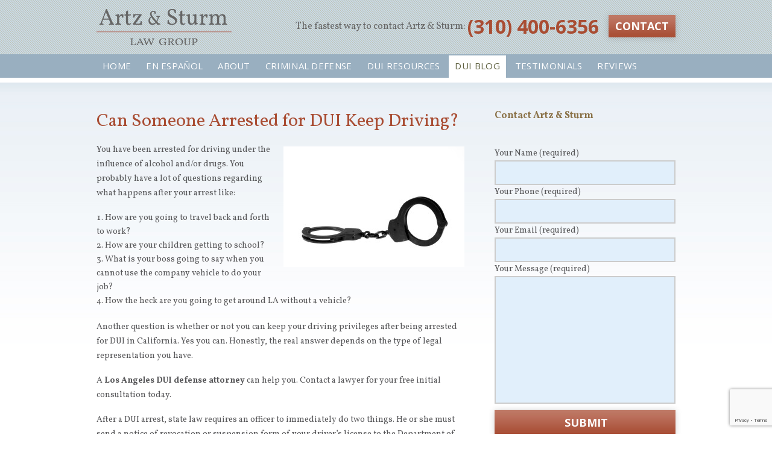

--- FILE ---
content_type: text/html; charset=UTF-8
request_url: https://duilawyerlosangeles.com/can-someone-arrested-dui-keep-driving/
body_size: 10103
content:
<!DOCTYPE html PUBLIC "-//W3C//DTD XHTML 1.0 Transitional//EN" "http://www.w3.org/TR/xhtml1/DTD/xhtml1-transitional.dtd">
<html lang="en-US" xmlns="http://www.w3.org/1999/xhtml" dir="ltr">
<head>
	<title>Arrested DUI Keep Driving | Los Angeles DUI Defense Attorney</title>
	<meta name="viewport" content="width=device-width, initial-scale=1">
	<meta name="format-detection" content="telephone=no">
	<meta http-equiv="Content-Type" content="text/html; charset=UTF-8" />
	<link rel="pingback" href="https://duilawyerlosangeles.com/xmlrpc.php" />
				<script type="text/javascript">!function(){var b=function(){window.__AudioEyeInstallSource="wordpress"; window.__AudioEyeSiteHash="7c5b34168e5719f3ae9e1a91f5b86345"; var a=document.createElement("script");a.src="https://wsmcdn.audioeye.com/aem.js";a.type="text/javascript";a.setAttribute("async","");document.getElementsByTagName("body")[0].appendChild(a)};"complete"!==document.readyState?window.addEventListener?window.addEventListener("load",b):window.attachEvent&&window.attachEvent("onload",b):b()}();</script>
			
	<!-- This site is optimized with the Yoast SEO plugin v14.5 - https://yoast.com/wordpress/plugins/seo/ -->
	<meta name="description" content="You have been arrested for driving under the influence of alcohol and/or drugs. Your question is – is it possible to keep driving? Find out in this article." />
	<meta name="robots" content="index, follow" />
	<meta name="googlebot" content="index, follow, max-snippet:-1, max-image-preview:large, max-video-preview:-1" />
	<meta name="bingbot" content="index, follow, max-snippet:-1, max-image-preview:large, max-video-preview:-1" />
	<link rel="canonical" href="https://duilawyerlosangeles.com/can-someone-arrested-dui-keep-driving/" />
	<meta property="og:locale" content="en_US" />
	<meta property="og:type" content="article" />
	<meta property="og:title" content="Arrested DUI Keep Driving | Los Angeles DUI Defense Attorney" />
	<meta property="og:description" content="You have been arrested for driving under the influence of alcohol and/or drugs. Your question is – is it possible to keep driving? Find out in this article." />
	<meta property="og:url" content="https://duilawyerlosangeles.com/can-someone-arrested-dui-keep-driving/" />
	<meta property="og:site_name" content="Artz &amp; Sturm Law Group" />
	<meta property="article:published_time" content="2014-11-25T18:00:21+00:00" />
	<meta property="article:modified_time" content="2018-11-15T23:00:59+00:00" />
	<meta property="og:image" content="https://duilawyerlosangeles.com/wp-content/uploads/cuffs.jpg" />
	<meta property="og:image:width" content="1800" />
	<meta property="og:image:height" content="1200" />
	<meta name="twitter:card" content="summary_large_image" />
	<script type="application/ld+json" class="yoast-schema-graph">{"@context":"https://schema.org","@graph":[{"@type":"WebSite","@id":"https://duilawyerlosangeles.com/#website","url":"https://duilawyerlosangeles.com/","name":"Artz &amp; Sturm Law Group","description":"DUI Lawyer Los Angeles","potentialAction":[{"@type":"SearchAction","target":"https://duilawyerlosangeles.com/?s={search_term_string}","query-input":"required name=search_term_string"}],"inLanguage":"en"},{"@type":"ImageObject","@id":"https://duilawyerlosangeles.com/can-someone-arrested-dui-keep-driving/#primaryimage","inLanguage":"en","url":"https://duilawyerlosangeles.com/wp-content/uploads/cuffs.jpg","width":1800,"height":1200,"caption":"Los Angeles DUI defense attorney"},{"@type":"WebPage","@id":"https://duilawyerlosangeles.com/can-someone-arrested-dui-keep-driving/#webpage","url":"https://duilawyerlosangeles.com/can-someone-arrested-dui-keep-driving/","name":"Arrested DUI Keep Driving | Los Angeles DUI Defense Attorney","isPartOf":{"@id":"https://duilawyerlosangeles.com/#website"},"primaryImageOfPage":{"@id":"https://duilawyerlosangeles.com/can-someone-arrested-dui-keep-driving/#primaryimage"},"datePublished":"2014-11-25T18:00:21+00:00","dateModified":"2018-11-15T23:00:59+00:00","author":{"@id":"https://duilawyerlosangeles.com/#/schema/person/c6a8add85c287909dbec1e15cd1ea8a9"},"description":"You have been arrested for driving under the influence of alcohol and/or drugs. Your question is \u2013 is it possible to keep driving? Find out in this article.","inLanguage":"en","potentialAction":[{"@type":"ReadAction","target":["https://duilawyerlosangeles.com/can-someone-arrested-dui-keep-driving/"]}]},{"@type":["Person"],"@id":"https://duilawyerlosangeles.com/#/schema/person/c6a8add85c287909dbec1e15cd1ea8a9","name":"Jon Artz","image":{"@type":"ImageObject","@id":"https://duilawyerlosangeles.com/#personlogo","inLanguage":"en","url":"https://secure.gravatar.com/avatar/70a4f4595e52e400a081bc436fbb48c0?s=96&d=mm&r=g","caption":"Jon Artz"}}]}</script>
	<!-- / Yoast SEO plugin. -->


<link rel='dns-prefetch' href='//www.google.com' />
<link rel='dns-prefetch' href='//fonts.googleapis.com' />
<link rel='dns-prefetch' href='//s.w.org' />
<link rel="alternate" type="application/rss+xml" title="Artz &amp; Sturm Law Group &raquo; Feed" href="https://duilawyerlosangeles.com/feed/" />
<link rel="alternate" type="application/rss+xml" title="Artz &amp; Sturm Law Group &raquo; Comments Feed" href="https://duilawyerlosangeles.com/comments/feed/" />
<link rel="alternate" type="application/rss+xml" title="Artz &amp; Sturm Law Group &raquo; Can Someone Arrested for DUI Keep Driving? Comments Feed" href="https://duilawyerlosangeles.com/can-someone-arrested-dui-keep-driving/feed/" />
<link rel="shortcut icon" href="https://duilawyerlosangeles.com/wp-content/themes/duilawyerlosangeles-com/images/favicon.ico?ver=1427382937" />
		<script type="text/javascript">
			window._wpemojiSettings = {"baseUrl":"https:\/\/s.w.org\/images\/core\/emoji\/12.0.0-1\/72x72\/","ext":".png","svgUrl":"https:\/\/s.w.org\/images\/core\/emoji\/12.0.0-1\/svg\/","svgExt":".svg","source":{"concatemoji":"https:\/\/duilawyerlosangeles.com\/wp-includes\/js\/wp-emoji-release.min.js?ver=5.4.16"}};
			/*! This file is auto-generated */
			!function(e,a,t){var n,r,o,i=a.createElement("canvas"),p=i.getContext&&i.getContext("2d");function s(e,t){var a=String.fromCharCode;p.clearRect(0,0,i.width,i.height),p.fillText(a.apply(this,e),0,0);e=i.toDataURL();return p.clearRect(0,0,i.width,i.height),p.fillText(a.apply(this,t),0,0),e===i.toDataURL()}function c(e){var t=a.createElement("script");t.src=e,t.defer=t.type="text/javascript",a.getElementsByTagName("head")[0].appendChild(t)}for(o=Array("flag","emoji"),t.supports={everything:!0,everythingExceptFlag:!0},r=0;r<o.length;r++)t.supports[o[r]]=function(e){if(!p||!p.fillText)return!1;switch(p.textBaseline="top",p.font="600 32px Arial",e){case"flag":return s([127987,65039,8205,9895,65039],[127987,65039,8203,9895,65039])?!1:!s([55356,56826,55356,56819],[55356,56826,8203,55356,56819])&&!s([55356,57332,56128,56423,56128,56418,56128,56421,56128,56430,56128,56423,56128,56447],[55356,57332,8203,56128,56423,8203,56128,56418,8203,56128,56421,8203,56128,56430,8203,56128,56423,8203,56128,56447]);case"emoji":return!s([55357,56424,55356,57342,8205,55358,56605,8205,55357,56424,55356,57340],[55357,56424,55356,57342,8203,55358,56605,8203,55357,56424,55356,57340])}return!1}(o[r]),t.supports.everything=t.supports.everything&&t.supports[o[r]],"flag"!==o[r]&&(t.supports.everythingExceptFlag=t.supports.everythingExceptFlag&&t.supports[o[r]]);t.supports.everythingExceptFlag=t.supports.everythingExceptFlag&&!t.supports.flag,t.DOMReady=!1,t.readyCallback=function(){t.DOMReady=!0},t.supports.everything||(n=function(){t.readyCallback()},a.addEventListener?(a.addEventListener("DOMContentLoaded",n,!1),e.addEventListener("load",n,!1)):(e.attachEvent("onload",n),a.attachEvent("onreadystatechange",function(){"complete"===a.readyState&&t.readyCallback()})),(n=t.source||{}).concatemoji?c(n.concatemoji):n.wpemoji&&n.twemoji&&(c(n.twemoji),c(n.wpemoji)))}(window,document,window._wpemojiSettings);
		</script>
		<style type="text/css">
img.wp-smiley,
img.emoji {
	display: inline !important;
	border: none !important;
	box-shadow: none !important;
	height: 1em !important;
	width: 1em !important;
	margin: 0 .07em !important;
	vertical-align: -0.1em !important;
	background: none !important;
	padding: 0 !important;
}
</style>
	<link rel='stylesheet' id='thickbox.css-css'  href='https://duilawyerlosangeles.com/wp-includes/js/thickbox/thickbox.css?ver=1.0' type='text/css' media='all' />
<link rel='stylesheet' id='wp-block-library-css'  href='https://duilawyerlosangeles.com/wp-includes/css/dist/block-library/style.min.css?ver=5.4.16' type='text/css' media='all' />
<link rel='stylesheet' id='contact-form-7-css'  href='https://duilawyerlosangeles.com/wp-content/plugins/contact-form-7/includes/css/styles.css?ver=5.2' type='text/css' media='all' />
<link rel='stylesheet' id='crb-google-font-vollkorn-css'  href='https://fonts.googleapis.com/css?family=Vollkorn%3A400italic%2C700italic%2C400%2C700&#038;ver=5.4.16' type='text/css' media='all' />
<link rel='stylesheet' id='crb-google-font-open-sans-css'  href='https://fonts.googleapis.com/css?family=Open+Sans%3A400%2C700&#038;ver=5.4.16' type='text/css' media='all' />
<link rel='stylesheet' id='crb-google-font-muli-css'  href='https://fonts.googleapis.com/css?family=Muli%3A300%2C400&#038;ver=5.4.16' type='text/css' media='all' />
<link rel='stylesheet' id='crb-magnific-popup-styles-css'  href='https://duilawyerlosangeles.com/wp-content/themes/duilawyerlosangeles-com/css/magnific-popup.css?ver=1427382936' type='text/css' media='all' />
<link rel='stylesheet' id='crb-styles-css'  href='https://duilawyerlosangeles.com/wp-content/themes/duilawyerlosangeles-com/style.css?ver=1680297451' type='text/css' media='all' />
<script type='text/javascript' src='https://duilawyerlosangeles.com/wp-includes/js/jquery/jquery.js?ver=1.12.4-wp'></script>
<script type='text/javascript' src='https://duilawyerlosangeles.com/wp-includes/js/jquery/jquery-migrate.min.js?ver=1.4.1'></script>
<script type='text/javascript' src='https://duilawyerlosangeles.com/wp-content/themes/duilawyerlosangeles-com/js/jquery.bxslider.min.js?ver=1427382942'></script>
<script type='text/javascript' src='https://duilawyerlosangeles.com/wp-content/themes/duilawyerlosangeles-com/js/jquery.magnific-popup.min.js?ver=1427382942'></script>
<script type='text/javascript' src='https://duilawyerlosangeles.com/wp-content/themes/duilawyerlosangeles-com/js/functions.js?ver=1428492907'></script>
<link rel='https://api.w.org/' href='https://duilawyerlosangeles.com/wp-json/' />
<link rel="EditURI" type="application/rsd+xml" title="RSD" href="https://duilawyerlosangeles.com/xmlrpc.php?rsd" />
<link rel="wlwmanifest" type="application/wlwmanifest+xml" href="https://duilawyerlosangeles.com/wp-includes/wlwmanifest.xml" /> 
<meta name="generator" content="WordPress 5.4.16" />
<link rel='shortlink' href='https://duilawyerlosangeles.com/?p=4725' />
<link rel="alternate" type="application/json+oembed" href="https://duilawyerlosangeles.com/wp-json/oembed/1.0/embed?url=https%3A%2F%2Fduilawyerlosangeles.com%2Fcan-someone-arrested-dui-keep-driving%2F" />
<link rel="alternate" type="text/xml+oembed" href="https://duilawyerlosangeles.com/wp-json/oembed/1.0/embed?url=https%3A%2F%2Fduilawyerlosangeles.com%2Fcan-someone-arrested-dui-keep-driving%2F&#038;format=xml" />

		<style>.wb_video_pager {width: 100%; clear: both;}
		         .wb_video_pager a {}
		         .wb_video_container {width: 100%; padding: 20px 0; display: inline-block;}
		         .wb_video_item {clear: both;}
		         .wb_video_image_link {float: left; margin: 0 20px 5px 0; text-decoration: none; }
		         .wb_video_image_img {}
		         .wb_video_title {}
		         .wb_video_description {}
		         
			.wb_video_icon {position:absolute; left:46px; top:33px; display:block; width:31px; height:27px; background: url("[data-uri]") 0 0 no-repeat;}
			.wb_horizontal_container { clear: both; }
			.wb_horizontal_container .wb_video_item { float: left; clear: none; }
			.tb-close-icon::before {content: "×" !important;}
			.wb_video_title { clear: both;}
                    				
			.screen-reader-text {display: none;}
                    				
            .wb_horizontal_container { zoom:1;}
			.wb_horizontal_container:after { content:" "; display:table; clear:both;}
			.wb_horizontal_container .wb_video_item { margin-bottom: 22px; width: 33.33%;}
			.wb_video_title a { display: block;}
			
			
			@media (max-width: 750px) {
			    .wb_horizontal_container .wb_video_item { clear: none; display: block; width: 100%;}
			    .wb_video_title { clear: none;}
			}
		</style>
			<link rel="stylesheet" href="https://cdnjs.cloudflare.com/ajax/libs/font-awesome/4.7.0/css/font-awesome.min.css">
</head>
<body class="post-template-default single single-post postid-4725 single-format-standard">
	<script>
	  (function(i,s,o,g,r,a,m){i['GoogleAnalyticsObject']=r;i[r]=i[r]||function(){
	  (i[r].q=i[r].q||[]).push(arguments)},i[r].l=1*new Date();a=s.createElement(o),
	  m=s.getElementsByTagName(o)[0];a.async=1;a.src=g;m.parentNode.insertBefore(a,m)
	  })(window,document,'script','//www.google-analytics.com/analytics.js','ga');

	  ga('create', 'UA-21079088-1', 'auto');
	  ga('send', 'pageview');

	</script>
	<div class="header">
		<div class="shell">
						<a href="https://duilawyerlosangeles.com/" class="logo" style="">Artz &amp; Sturm Law Group</a>

							<a href="#" class="link-menu"><span></span></a>
			
			<div class="header-contacts">

			<p class="phone">
							<span>The fastest way to contact Artz &amp; Sturm:</span>
						
							<strong><a style="color:#a94d33" href="tel:‪(310) 400-6356‬">‪(310) 400-6356‬</a></strong>
					</p><!-- /.phone -->
		
			<a href="https://duilawyerlosangeles.com/contact-artz-and-sturm/" class="btn btn-primary">Contact</a>
	</div><!-- /.header-contacts -->		</div><!-- /.shell -->
	</div><!-- /.header -->
	
	<div class="nav"><div class="shell"><ul id = "menu-main-menu" class = "main-menu menu"><li id="menu-item-1093" class="menu-item menu-item-type-post_type menu-item-object-page menu-item-home menu-item-1093"><a title="Home" href="https://duilawyerlosangeles.com/">Home</a></li>
<li id="menu-item-6420" class="menu-item menu-item-type-post_type menu-item-object-page menu-item-6420"><a href="https://duilawyerlosangeles.com/mantengase-fuera-de-la-carcel-y-mantenga-su-licencia/">En Español</a></li>
<li id="menu-item-6309" class="menu-item menu-item-type-post_type menu-item-object-page menu-item-has-children menu-item-6309"><a href="https://duilawyerlosangeles.com/about-artz-and-sturm/the-artz-advantage/">About</a>
<ul class="sub-menu">
	<li id="menu-item-1450" class="menu-item menu-item-type-post_type menu-item-object-page menu-item-1450"><a title="The Artz &#038; Sturm Advantage" href="https://duilawyerlosangeles.com/about-artz-and-sturm/the-artz-advantage/">The Artz &#038; Sturm Advantage</a></li>
	<li id="menu-item-1094" class="menu-item menu-item-type-post_type menu-item-object-page menu-item-1094"><a title="About DUI Expert Jon Artz" href="https://duilawyerlosangeles.com/about-artz-and-sturm/">About Jon Bryant Artz</a></li>
	<li id="menu-item-6285" class="menu-item menu-item-type-post_type menu-item-object-page menu-item-6285"><a title="About DUI Expert Craig Sturm" href="https://duilawyerlosangeles.com/about-artz-and-sturm/about-craig-sturm/">About Craig Sturm &#8211; DUI Attorney in Los Angeles</a></li>
	<li id="menu-item-1283" class="menu-item menu-item-type-post_type menu-item-object-page menu-item-1283"><a title="10 Reasons to Call Jon Artz" href="https://duilawyerlosangeles.com/about-artz-and-sturm/top-10-reasons-to-call/">Why Artz &#038; Sturm?</a></li>
	<li id="menu-item-1284" class="menu-item menu-item-type-post_type menu-item-object-page menu-item-1284"><a title="Celebrity DUI Lawyer" href="https://duilawyerlosangeles.com/about-artz-and-sturm/celebrity-dui-lawyer/">Celebrity DUI Attorney Los Angeles | Artz &#038; Sturm</a></li>
	<li id="menu-item-1287" class="menu-item menu-item-type-post_type menu-item-object-page menu-item-1287"><a title="Creative (Alternative) Sentencing to Avoid Jail Time" href="https://duilawyerlosangeles.com/about-artz-and-sturm/creative-sentencing/">Creative Sentencing</a></li>
	<li id="menu-item-1286" class="menu-item menu-item-type-post_type menu-item-object-page menu-item-1286"><a title="Recent Jon Artz DUI Cases" href="https://duilawyerlosangeles.com/about-artz-and-sturm/recent-dui-cases/">DUI Cases in California</a></li>
	<li id="menu-item-2424" class="menu-item menu-item-type-post_type menu-item-object-page menu-item-2424"><a href="https://duilawyerlosangeles.com/about-artz-and-sturm/off-the-record/">LOS ANGELES DUI ATTORNEY JON ARTZ — OFF THE RECORD</a></li>
	<li id="menu-item-6144" class="menu-item menu-item-type-post_type menu-item-object-page menu-item-6144"><a href="https://duilawyerlosangeles.com/about-artz-and-sturm/felony-dui-defense/">Felony DUI Defense</a></li>
</ul>
</li>
<li id="menu-item-6334" class="menu-item menu-item-type-post_type menu-item-object-page menu-item-has-children menu-item-6334"><a href="https://duilawyerlosangeles.com/criminal-defense-in-los-angeles/">Criminal Defense</a>
<ul class="sub-menu">
	<li id="menu-item-6335" class="menu-item menu-item-type-post_type menu-item-object-page menu-item-6335"><a href="https://duilawyerlosangeles.com/criminal-defense-in-los-angeles/domestic-violence/">Domestic Violence</a></li>
	<li id="menu-item-6336" class="menu-item menu-item-type-post_type menu-item-object-page menu-item-6336"><a href="https://duilawyerlosangeles.com/criminal-defense-in-los-angeles/drug-crimes/">Drug Crimes</a></li>
	<li id="menu-item-6337" class="menu-item menu-item-type-post_type menu-item-object-page menu-item-6337"><a href="https://duilawyerlosangeles.com/criminal-defense-in-los-angeles/weapons-charges/">Weapons Charges</a></li>
	<li id="menu-item-6338" class="menu-item menu-item-type-post_type menu-item-object-page menu-item-6338"><a href="https://duilawyerlosangeles.com/criminal-defense-in-los-angeles/expungement/">Expungement</a></li>
</ul>
</li>
<li id="menu-item-4856" class="menu-item menu-item-type-post_type menu-item-object-page menu-item-has-children menu-item-4856"><a href="https://duilawyerlosangeles.com/dui-resources/what-to-do-if-arrested/">DUI Resources</a>
<ul class="sub-menu">
	<li id="menu-item-1341" class="menu-item menu-item-type-post_type menu-item-object-page menu-item-1341"><a title="DUI Next Steps" href="https://duilawyerlosangeles.com/dui-resources/what-to-do-if-arrested/">What To Do If You&#8217;re Arrested</a></li>
	<li id="menu-item-1291" class="menu-item menu-item-type-post_type menu-item-object-page menu-item-1291"><a title="CA DUI-DWI Frequently Asked Questions" href="https://duilawyerlosangeles.com/dui-resources/ca-dui-frequently-asked-questions/">CA DUI FAQs</a></li>
	<li id="menu-item-1292" class="menu-item menu-item-type-post_type menu-item-object-page menu-item-1292"><a title="DUI Glossary" href="https://duilawyerlosangeles.com/dui-resources/dui-glossary/">California DUI Glossary</a></li>
	<li id="menu-item-1293" class="menu-item menu-item-type-post_type menu-item-object-page menu-item-1293"><a title="California DUI Law" href="https://duilawyerlosangeles.com/dui-resources/california-dui-law/">California DUI Law</a></li>
	<li id="menu-item-5476" class="menu-item menu-item-type-post_type menu-item-object-page menu-item-5476"><a href="https://duilawyerlosangeles.com/dui-resources/dui-checkpoints-legal-california/">Are DUI Checkpoints Legal in California?</a></li>
	<li id="menu-item-5477" class="menu-item menu-item-type-post_type menu-item-object-page menu-item-5477"><a href="https://duilawyerlosangeles.com/dui-resources/driving-influence-prescription-drugs/">Driving Under the Influence of Prescription Drugs</a></li>
	<li id="menu-item-5478" class="menu-item menu-item-type-post_type menu-item-object-page menu-item-5478"><a href="https://duilawyerlosangeles.com/dui-resources/much-good-dui-lawyer-cost/">How Much Does a Good DUI Lawyer Cost?</a></li>
	<li id="menu-item-5634" class="menu-item menu-item-type-post_type menu-item-object-page menu-item-5634"><a href="https://duilawyerlosangeles.com/dui-resources/alcoholism-resources/">Alcoholism Resources</a></li>
	<li id="menu-item-5788" class="menu-item menu-item-type-post_type menu-item-object-page menu-item-5788"><a href="https://duilawyerlosangeles.com/dui-resources/california-drugs-dui/">California Drugs DUI</a></li>
	<li id="menu-item-1247" class="menu-item menu-item-type-post_type menu-item-object-page menu-item-1247"><a title="DUI-DWI Videos" href="https://duilawyerlosangeles.com/dui-videos/">California DUI Videos</a></li>
</ul>
</li>
<li id="menu-item-1108" class="menu-item menu-item-type-taxonomy menu-item-object-category current-post-ancestor current-menu-parent current-post-parent menu-item-1108"><a title="Artz &#038; Sturm L.A. DUI Lawyer Blog" href="https://duilawyerlosangeles.com/dui-blog/">DUI Blog</a></li>
<li id="menu-item-6514" class="menu-item menu-item-type-post_type menu-item-object-page menu-item-has-children menu-item-6514"><a href="https://duilawyerlosangeles.com/testimonials/">Testimonials</a>
<ul class="sub-menu">
	<li id="menu-item-6515" class="menu-item menu-item-type-post_type menu-item-object-page menu-item-6515"><a href="https://duilawyerlosangeles.com/testimonials/">Los Angeles DUI Attorney Craig Sturm Testimonials</a></li>
	<li id="menu-item-1895" class="menu-item menu-item-type-post_type menu-item-object-page menu-item-1895"><a title="L.A. DUI Lawyer Peer Reviews + Client Testimonials" href="https://duilawyerlosangeles.com/jon-artz-testimonials/">Jon Artz Testimonials</a></li>
</ul>
</li>
<li id="menu-item-6557" class="menu-item menu-item-type-post_type menu-item-object-page menu-item-6557"><a href="https://duilawyerlosangeles.com/reviews/">Reviews</a></li>
</ul><a href="#" class="link-menu"><span></span></a></div><!-- /.shell --></div>
<div class="main main-secondary">
	<div class="shell">
		<div class="content">
			<h1>Can Someone Arrested for DUI Keep Driving?</h1>						
		<div class="post-4725 post type-post status-publish format-standard has-post-thumbnail hentry category-dui-blog">
			<div class="post-entry">
				<p><img class="size-medium wp-image-4742 alignright" src="https://duilawyerlosangeles.com/wp-content/uploads/cuffs-300x200.jpg" alt="Los Angeles DUI defense attorney" width="300" height="200" srcset="https://duilawyerlosangeles.com/wp-content/uploads/cuffs-300x200.jpg 300w, https://duilawyerlosangeles.com/wp-content/uploads/cuffs-1024x683.jpg 1024w, https://duilawyerlosangeles.com/wp-content/uploads/cuffs-90x60.jpg 90w, https://duilawyerlosangeles.com/wp-content/uploads/cuffs-37x25.jpg 37w, https://duilawyerlosangeles.com/wp-content/uploads/cuffs-45x30.jpg 45w, https://duilawyerlosangeles.com/wp-content/uploads/cuffs-668x445.jpg 668w, https://duilawyerlosangeles.com/wp-content/uploads/cuffs-120x80.jpg 120w, https://duilawyerlosangeles.com/wp-content/uploads/cuffs-125x83.jpg 125w, https://duilawyerlosangeles.com/wp-content/uploads/cuffs-310x206.jpg 310w, https://duilawyerlosangeles.com/wp-content/uploads/cuffs.jpg 1800w" sizes="(max-width: 300px) 100vw, 300px" />You have been arrested for driving under the influence of alcohol and/or drugs. You probably have a lot of questions regarding what happens after your arrest like:</p>
<ol>
<li>How are you going to travel back and forth to work?</li>
<li>How are your children getting to school?</li>
<li>What is your boss going to say when you cannot use the company vehicle to do your job?</li>
<li>How the heck are you going to get around LA without a vehicle?</li>
</ol>
<p>Another question is whether or not you can keep your driving privileges after being arrested for DUI in California. Yes you can. Honestly, the real answer depends on the type of legal representation you have.</p>
<p>A <strong>Los Angeles DUI defense attorney </strong>can help you. Contact a lawyer for your free initial consultation today.</p>
<p>After a DUI arrest, state law requires an officer to immediately do two things. He or she must send a notice of revocation or suspension form of your driver’s license to the Department of Motor Vehicles, or DMV. This generates an automatic review regarding your driving privileges. Until that time you are given a 30-day Order of Suspension and Temporary License.</p>
<p>You have 10 days from the date of your arrest to request a hearing from the DMV to fight the suspension. This must be done within 10 days from the day you were arrested for DUI.</p>
<p>Remember the 10 days includes:</p>
<ol>
<li>Weekends</li>
<li>Holidays</li>
</ol>
<p><strong>A DMV Officer Oversees the Hearing</strong></p>
<p>This hearing has nothing to do with your criminal case. A DMV officer reviews the evidence provided by the police, and listens to your side of the case before making a decision on whether you should or should not keep your driving privileges. Keep in mind that this hearing is critical in keeping your driving privileges. If you or an inexperienced attorney presents evidence, you will probably lose your license.</p>
<p>If you have an experienced <strong>Los Angeles DUI defense attorney </strong>representing you, you have a great chance of retaining your driving privileges. Why? The DMV typically suspends a person’s driving privileges if the following questions have “yes” answers:</p>
<ol>
<li> Did the police officer have reasonable cause to believe you were under the influence of alcohol at the time you were driving</li>
<li>Were you lawfully arrested for DUI?</li>
<li>Did you have a blood alcohol concentration, or BAC, level of 0.08 percent or higher at the time you were driving?</li>
<li>Or did you refuse a chemical test? If so, a longer period of potential suspension.</li>
</ol>
<p>If you or someone you know has been arrested for DUI, contact a <strong>Los Angeles DUI defense attorney</strong>. The DMV only needs a preponderance of the evidence to suspend your driving privileges. Unfortunately, that is the lowest standard that the law has. That why it is important to hire a Los Angeles DUI defense attorney who knows the type of evidence to present to for you to keep your license.</p>
<p><strong>Outcomes of a DMV Hearing</strong></p>
<p>A positive outcome to the DMV hearing is the officer will set aside the action. This means that your suspension or revocation or restriction will end. You can regain your driving privileges. The second outcome is less favorable. The DMV will impose some action against you including:</p>
<ol>
<li>Keeping the revocation or suspension.</li>
<li>After the suspension period is over, provide proof of insurance and enrollment or completion of alcohol program.</li>
</ol>
<p>The answer to whether you can keep driving after your DUI arrest is yes. However, you have to fight to keep your driver’s license. The first step is to hire a <strong>Los Angeles DUI defense lawyer</strong>.</p>
<p><a title="Los Angeles DUI defense attorney Jon Artz" href="https://duilawyerlosangeles.com/contact-jon-artz/"><span style="text-decoration: underline;">Contact us</span></a> today to discuss the details of your case in a free consultation with Jon Artz.</p>
			</div><!-- /.entry -->
		</div> <!-- /div.post -->
		
		<div class="comments" id="comments">

			
		
	
		<div id="respond" class="comment-respond">
		<h3 id="reply-title" class="comment-reply-title">Leave a Reply <small><a rel="nofollow" id="cancel-comment-reply-link" href="/can-someone-arrested-dui-keep-driving/#respond" style="display:none;">Cancel reply</a></small></h3><p class="must-log-in">You must be <a href="https://duilawyerlosangeles.com/wp-login.php?redirect_to=https%3A%2F%2Fduilawyerlosangeles.com%2Fcan-someone-arrested-dui-keep-driving%2F">logged in</a> to post a comment.</p>	</div><!-- #respond -->
	<p class="akismet_comment_form_privacy_notice">This site uses Akismet to reduce spam. <a href="https://akismet.com/privacy/" target="_blank" rel="nofollow noopener">Learn how your comment data is processed</a>.</p>
</div>

			</div><!-- /.content -->
		<div class="sidebar">
	<ul class="widgets">
		<li id="carbon_tertiarynav-2" class="widget widget-updates carbon_tertiarynav"></li><li id="custom_html-4" class="widget_text widget widget_custom_html"><div class="textwidget custom-html-widget"><h3 style="color:#8a7147">Contact Artz & Sturm</h3></div></li><li id="text-23" class="widget widget_text">			<div class="textwidget"><div role="form" class="wpcf7" id="wpcf7-f3865-o1" lang="en-US" dir="ltr">
<div class="screen-reader-response" role="alert" aria-live="polite"></div>
<form action="/can-someone-arrested-dui-keep-driving/#wpcf7-f3865-o1" method="post" class="wpcf7-form init" novalidate="novalidate">
<div style="display: none;">
<input type="hidden" name="_wpcf7" value="3865" />
<input type="hidden" name="_wpcf7_version" value="5.2" />
<input type="hidden" name="_wpcf7_locale" value="en_US" />
<input type="hidden" name="_wpcf7_unit_tag" value="wpcf7-f3865-o1" />
<input type="hidden" name="_wpcf7_container_post" value="0" />
<input type="hidden" name="_wpcf7_posted_data_hash" value="" />
<input type="hidden" name="_wpcf7_recaptcha_response" value="" />
</div>
<p>Your Name <span>(required)</span><br />
    <span class="wpcf7-form-control-wrap your-name"><input type="text" name="your-name" value="" size="40" class="wpcf7-form-control wpcf7-text wpcf7-validates-as-required" aria-required="true" aria-invalid="false" /></span> </p>
<p>Your Phone <span>(required)</span><br />
    <span class="wpcf7-form-control-wrap tel-972"><input type="tel" name="tel-972" value="" size="40" class="wpcf7-form-control wpcf7-text wpcf7-tel wpcf7-validates-as-required wpcf7-validates-as-tel" aria-required="true" aria-invalid="false" /></span></p>
<p>Your Email <span>(required)</span><br />
    <span class="wpcf7-form-control-wrap your-email"><input type="email" name="your-email" value="" size="40" class="wpcf7-form-control wpcf7-text wpcf7-email wpcf7-validates-as-required wpcf7-validates-as-email" aria-required="true" aria-invalid="false" /></span> </p>
<p>Your Message <span>(required)</span><br />
    <span class="wpcf7-form-control-wrap your-message"><textarea name="your-message" cols="40" rows="10" class="wpcf7-form-control wpcf7-textarea" aria-invalid="false"></textarea></span> </p>
<p style="margin:10px 0 0 0"><input type="submit" value="SUBMIT" class="wpcf7-form-control wpcf7-submit" /></p>
<div class="wpcf7-response-output" role="alert" aria-hidden="true"></div></form></div></div>
		</li><li id="custom_html-6" class="widget_text widget widget_custom_html"><div class="textwidget custom-html-widget"><ul style="text-align:center" id="trustmarks"><li style="padding-bottom:10px"><a href="http://www.avvo.com/attorneys/90025-ca-jon-artz-100883.html" target="_blank" rel="noopener noreferrer"><img src="https://duilawyerlosangeles.com/wp-content/uploads/logo-avvo-rating.png" alt="Jon Artz Avvo Rating 10" /></a></li>
<li style="padding-bottom:10px"><a href="http://www.martindale.com/Mr-Jon-Bryant-Artz/129078-lawyer.htm" target="_blank" rel="noopener noreferrer"><img src="https://duilawyerlosangeles.com/wp-content/uploads/av-martindale-hubbell.png" alt="Jon Artz Martindale Hubbel Preeminent Rating" /></a></li>
<li style="padding-bottom:10px"><a href="http://www.superlawyers.com/california-southern/lawyer/Jon-Bryant-Artz/fd6a3904-5d89-4469-8714-99c7f65aaa2d.html" target="_blank" rel="noopener noreferrer"><img src="https://duilawyerlosangeles.com/wp-content/uploads/sl-badge-s-w-2020.png" alt="Jon Artz Super Lawyer" /></a></li>
</ul>
</div></li><li id="custom_html-5" class="widget_text widget widget_custom_html"><div class="textwidget custom-html-widget"><div class="social" style="text-align:center">
<a href="https://www.facebook.com/ArtzSturmLaw/" target="_blank" title="Facebook" rel="noopener noreferrer"><img src="https://duilawyerlosangeles.com/wp-content/uploads/social_Facebook1.png" width="40" height="40" alt="Facebook" /></a>   <a href="https://www.linkedin.com/company/jon-bryant-artz-attorney" target="_blank" title="LinkedIn" rel="noopener noreferrer"><img  src="https://duilawyerlosangeles.com/wp-content/uploads/social_LinkedIn1.png" width="40" height="40" alt="LinkedIn" /></a>  <a href="https://www.youtube.com/channel/UCVfm_ODpMtVhgkuXB38SkUg" target="_blank" title="YouTube" rel="noopener noreferrer"><img src="https://duilawyerlosangeles.com/wp-content/uploads/social_YouTube1.png" width="40" height="40" alt="YouTube" /></a>  <a href="https://www.google.com/maps/place/Artz+%26+Sturm+Law+Group/@34.0518629,-118.264921,17z/data=!3m1!4b1!4m5!3m4!1s0x80c2c7b0460f5b0f:0x6719def0100ad987!8m2!3d34.0518629!4d-118.2627323" target="_blank" title="Google Places" rel="noopener noreferrer"><img src="https://duilawyerlosangeles.com/wp-content/uploads/social_Google1.png" width="40" height="40" alt="Google Maps" /></a>  
</div></div></li>	</ul><!-- /.widgets -->
</div><!-- /.sidebar -->
	</div><!-- /.shell -->
</div><!-- /.main -->
	<div class="footer">
		<div class="footer-content">
			<div class="shell">
					<div class="col-1of3">
		<div class="footer-contacts">
											<p>
											<strong>Phone</strong>
					
											<span>‪(310) 400-6356‬</span>
									</p>
											<p>
											<strong>Fax</strong>
					
											<span>(213) 785-5315</span>
									</p>
											<p>
											<strong>Email</strong>
					
											<a href="mailto:craig@artzandsturmlaw.com">craig@artzandsturmlaw.com</a>
									</p>
					</div><!-- /.footer-contacts -->
	</div><!-- /.col-1of3 -->

	<div class="col-1of3">
		<div class="footer-address">
							<strong>Address</strong>
			
			<p>1010 Wilshire Blvd., Suite 1415              <br />
Los Angeles, CA 90017</p>
		</div><!-- /.address -->
	</div><!-- /.col-1of3 -->
				
					<div class="col-1of3">
		<div class="footer-socials">
			<ul>
															<li>
							<a href="https://www.facebook.com/LosAngelesDUIAttorneyJonArtz?sk=wall" target="_blank">
								<img width="37" height="37" src="https://duilawyerlosangeles.com/wp-content/uploads/ico-facebook-secondary1-37x37.png" class="attachment-crb_social_link size-crb_social_link" alt="" srcset="https://duilawyerlosangeles.com/wp-content/uploads/ico-facebook-secondary1.png 37w, https://duilawyerlosangeles.com/wp-content/uploads/ico-facebook-secondary1-30x30.png 30w" sizes="(max-width: 37px) 100vw, 37px" />							</a>
						</li>
																				<li>
							<a href="https://twitter.com/DUIJonArtz" target="_blank">
								<img width="37" height="37" src="https://duilawyerlosangeles.com/wp-content/uploads/ico-twitter-secondary1-37x37.png" class="attachment-crb_social_link size-crb_social_link" alt="" srcset="https://duilawyerlosangeles.com/wp-content/uploads/ico-twitter-secondary1.png 37w, https://duilawyerlosangeles.com/wp-content/uploads/ico-twitter-secondary1-30x30.png 30w" sizes="(max-width: 37px) 100vw, 37px" />							</a>
						</li>
																				<li>
							<a href="https://www.youtube.com/channel/UCVfm_ODpMtVhgkuXB38SkUg" target="_blank">
								<img width="37" height="37" src="https://duilawyerlosangeles.com/wp-content/uploads/ico-youtube1-37x37.png" class="attachment-crb_social_link size-crb_social_link" alt="" srcset="https://duilawyerlosangeles.com/wp-content/uploads/ico-youtube1.png 37w, https://duilawyerlosangeles.com/wp-content/uploads/ico-youtube1-30x30.png 30w" sizes="(max-width: 37px) 100vw, 37px" />							</a>
						</li>
													
			</ul>
		</div><!-- /.footer-socials -->
	</div><!-- /.col-1of3 -->
			</div><!-- /.shell -->
		</div><!-- /.footer-content -->
		
		<div class="footer-inner">
			<div class="shell">
					<div class="payment">
		<ul>
											<li>
					<img width="47" height="30" src="https://duilawyerlosangeles.com/wp-content/uploads/ico-visa2-47x30.png" class="attachment-crb_payments size-crb_payments" alt="" srcset="https://duilawyerlosangeles.com/wp-content/uploads/ico-visa2.png 47w, https://duilawyerlosangeles.com/wp-content/uploads/ico-visa2-37x24.png 37w" sizes="(max-width: 47px) 100vw, 47px" />				</li>
											<li>
					<img width="47" height="30" src="https://duilawyerlosangeles.com/wp-content/uploads/ico-mastercard1-47x30.png" class="attachment-crb_payments size-crb_payments" alt="" srcset="https://duilawyerlosangeles.com/wp-content/uploads/ico-mastercard1.png 47w, https://duilawyerlosangeles.com/wp-content/uploads/ico-mastercard1-37x24.png 37w" sizes="(max-width: 47px) 100vw, 47px" />				</li>
											<li>
					<img width="47" height="30" src="https://duilawyerlosangeles.com/wp-content/uploads/ico-discover1-47x30.png" class="attachment-crb_payments size-crb_payments" alt="" srcset="https://duilawyerlosangeles.com/wp-content/uploads/ico-discover1.png 47w, https://duilawyerlosangeles.com/wp-content/uploads/ico-discover1-37x24.png 37w" sizes="(max-width: 47px) 100vw, 47px" />				</li>
											<li>
					<img width="47" height="30" src="https://duilawyerlosangeles.com/wp-content/uploads/ico-american-express1-47x30.png" class="attachment-crb_payments size-crb_payments" alt="" srcset="https://duilawyerlosangeles.com/wp-content/uploads/ico-american-express1.png 47w, https://duilawyerlosangeles.com/wp-content/uploads/ico-american-express1-37x24.png 37w" sizes="(max-width: 47px) 100vw, 47px" />				</li>
					</ul>
	</div><!-- /.payment -->
				
									<div class="copyright">
						<p>© 2026 <a title="Home" href="https://duilawyerlosangeles.com/">Artz &amp; Sturm Law Group</a> All rights reserved.</p>
					</div><!-- /.copyright -->
							</div><!-- /.shell -->
		</div><!-- /.footer-inner -->
	</div><!-- /.footer -->
<script type='text/javascript'>
/* <![CDATA[ */
var wpcf7 = {"apiSettings":{"root":"https:\/\/duilawyerlosangeles.com\/wp-json\/contact-form-7\/v1","namespace":"contact-form-7\/v1"},"cached":"1"};
/* ]]> */
</script>
<script type='text/javascript' src='https://duilawyerlosangeles.com/wp-content/plugins/contact-form-7/includes/js/scripts.js?ver=5.2'></script>
<script type='text/javascript'>
/* <![CDATA[ */
var thickboxL10n = {"next":"Next >","prev":"< Prev","image":"Image","of":"of","close":"Close","noiframes":"This feature requires inline frames. You have iframes disabled or your browser does not support them.","loadingAnimation":"https:\/\/duilawyerlosangeles.com\/wp-includes\/js\/thickbox\/loadingAnimation.gif"};
/* ]]> */
</script>
<script type='text/javascript' src='https://duilawyerlosangeles.com/wp-includes/js/thickbox/thickbox.js?ver=3.1-20121105'></script>
<script type='text/javascript' src='https://www.google.com/recaptcha/api.js?render=6LdEHLIZAAAAADIzUJHjVur04HECLkaYFKFMUNFz&#038;ver=3.0'></script>
<script type='text/javascript'>
/* <![CDATA[ */
var wpcf7_recaptcha = {"sitekey":"6LdEHLIZAAAAADIzUJHjVur04HECLkaYFKFMUNFz","actions":{"homepage":"homepage","contactform":"contactform"}};
/* ]]> */
</script>
<script type='text/javascript' src='https://duilawyerlosangeles.com/wp-content/plugins/contact-form-7/modules/recaptcha/script.js?ver=5.2'></script>
<script type='text/javascript' src='https://duilawyerlosangeles.com/wp-includes/js/comment-reply.min.js?ver=5.4.16'></script>
<script type='text/javascript' src='https://duilawyerlosangeles.com/wp-includes/js/wp-embed.min.js?ver=5.4.16'></script>
<script src="https://widget.prontolivechat.com/USA/12441.js"></script>

</body>
</html>

<!--
Performance optimized by W3 Total Cache. Learn more: https://www.boldgrid.com/w3-total-cache/


Served from: duilawyerlosangeles.com @ 2026-01-19 17:02:04 by W3 Total Cache
-->

--- FILE ---
content_type: text/html; charset=utf-8
request_url: https://www.google.com/recaptcha/api2/anchor?ar=1&k=6LdEHLIZAAAAADIzUJHjVur04HECLkaYFKFMUNFz&co=aHR0cHM6Ly9kdWlsYXd5ZXJsb3NhbmdlbGVzLmNvbTo0NDM.&hl=en&v=PoyoqOPhxBO7pBk68S4YbpHZ&size=invisible&anchor-ms=20000&execute-ms=30000&cb=8eoptldmcrbw
body_size: 48809
content:
<!DOCTYPE HTML><html dir="ltr" lang="en"><head><meta http-equiv="Content-Type" content="text/html; charset=UTF-8">
<meta http-equiv="X-UA-Compatible" content="IE=edge">
<title>reCAPTCHA</title>
<style type="text/css">
/* cyrillic-ext */
@font-face {
  font-family: 'Roboto';
  font-style: normal;
  font-weight: 400;
  font-stretch: 100%;
  src: url(//fonts.gstatic.com/s/roboto/v48/KFO7CnqEu92Fr1ME7kSn66aGLdTylUAMa3GUBHMdazTgWw.woff2) format('woff2');
  unicode-range: U+0460-052F, U+1C80-1C8A, U+20B4, U+2DE0-2DFF, U+A640-A69F, U+FE2E-FE2F;
}
/* cyrillic */
@font-face {
  font-family: 'Roboto';
  font-style: normal;
  font-weight: 400;
  font-stretch: 100%;
  src: url(//fonts.gstatic.com/s/roboto/v48/KFO7CnqEu92Fr1ME7kSn66aGLdTylUAMa3iUBHMdazTgWw.woff2) format('woff2');
  unicode-range: U+0301, U+0400-045F, U+0490-0491, U+04B0-04B1, U+2116;
}
/* greek-ext */
@font-face {
  font-family: 'Roboto';
  font-style: normal;
  font-weight: 400;
  font-stretch: 100%;
  src: url(//fonts.gstatic.com/s/roboto/v48/KFO7CnqEu92Fr1ME7kSn66aGLdTylUAMa3CUBHMdazTgWw.woff2) format('woff2');
  unicode-range: U+1F00-1FFF;
}
/* greek */
@font-face {
  font-family: 'Roboto';
  font-style: normal;
  font-weight: 400;
  font-stretch: 100%;
  src: url(//fonts.gstatic.com/s/roboto/v48/KFO7CnqEu92Fr1ME7kSn66aGLdTylUAMa3-UBHMdazTgWw.woff2) format('woff2');
  unicode-range: U+0370-0377, U+037A-037F, U+0384-038A, U+038C, U+038E-03A1, U+03A3-03FF;
}
/* math */
@font-face {
  font-family: 'Roboto';
  font-style: normal;
  font-weight: 400;
  font-stretch: 100%;
  src: url(//fonts.gstatic.com/s/roboto/v48/KFO7CnqEu92Fr1ME7kSn66aGLdTylUAMawCUBHMdazTgWw.woff2) format('woff2');
  unicode-range: U+0302-0303, U+0305, U+0307-0308, U+0310, U+0312, U+0315, U+031A, U+0326-0327, U+032C, U+032F-0330, U+0332-0333, U+0338, U+033A, U+0346, U+034D, U+0391-03A1, U+03A3-03A9, U+03B1-03C9, U+03D1, U+03D5-03D6, U+03F0-03F1, U+03F4-03F5, U+2016-2017, U+2034-2038, U+203C, U+2040, U+2043, U+2047, U+2050, U+2057, U+205F, U+2070-2071, U+2074-208E, U+2090-209C, U+20D0-20DC, U+20E1, U+20E5-20EF, U+2100-2112, U+2114-2115, U+2117-2121, U+2123-214F, U+2190, U+2192, U+2194-21AE, U+21B0-21E5, U+21F1-21F2, U+21F4-2211, U+2213-2214, U+2216-22FF, U+2308-230B, U+2310, U+2319, U+231C-2321, U+2336-237A, U+237C, U+2395, U+239B-23B7, U+23D0, U+23DC-23E1, U+2474-2475, U+25AF, U+25B3, U+25B7, U+25BD, U+25C1, U+25CA, U+25CC, U+25FB, U+266D-266F, U+27C0-27FF, U+2900-2AFF, U+2B0E-2B11, U+2B30-2B4C, U+2BFE, U+3030, U+FF5B, U+FF5D, U+1D400-1D7FF, U+1EE00-1EEFF;
}
/* symbols */
@font-face {
  font-family: 'Roboto';
  font-style: normal;
  font-weight: 400;
  font-stretch: 100%;
  src: url(//fonts.gstatic.com/s/roboto/v48/KFO7CnqEu92Fr1ME7kSn66aGLdTylUAMaxKUBHMdazTgWw.woff2) format('woff2');
  unicode-range: U+0001-000C, U+000E-001F, U+007F-009F, U+20DD-20E0, U+20E2-20E4, U+2150-218F, U+2190, U+2192, U+2194-2199, U+21AF, U+21E6-21F0, U+21F3, U+2218-2219, U+2299, U+22C4-22C6, U+2300-243F, U+2440-244A, U+2460-24FF, U+25A0-27BF, U+2800-28FF, U+2921-2922, U+2981, U+29BF, U+29EB, U+2B00-2BFF, U+4DC0-4DFF, U+FFF9-FFFB, U+10140-1018E, U+10190-1019C, U+101A0, U+101D0-101FD, U+102E0-102FB, U+10E60-10E7E, U+1D2C0-1D2D3, U+1D2E0-1D37F, U+1F000-1F0FF, U+1F100-1F1AD, U+1F1E6-1F1FF, U+1F30D-1F30F, U+1F315, U+1F31C, U+1F31E, U+1F320-1F32C, U+1F336, U+1F378, U+1F37D, U+1F382, U+1F393-1F39F, U+1F3A7-1F3A8, U+1F3AC-1F3AF, U+1F3C2, U+1F3C4-1F3C6, U+1F3CA-1F3CE, U+1F3D4-1F3E0, U+1F3ED, U+1F3F1-1F3F3, U+1F3F5-1F3F7, U+1F408, U+1F415, U+1F41F, U+1F426, U+1F43F, U+1F441-1F442, U+1F444, U+1F446-1F449, U+1F44C-1F44E, U+1F453, U+1F46A, U+1F47D, U+1F4A3, U+1F4B0, U+1F4B3, U+1F4B9, U+1F4BB, U+1F4BF, U+1F4C8-1F4CB, U+1F4D6, U+1F4DA, U+1F4DF, U+1F4E3-1F4E6, U+1F4EA-1F4ED, U+1F4F7, U+1F4F9-1F4FB, U+1F4FD-1F4FE, U+1F503, U+1F507-1F50B, U+1F50D, U+1F512-1F513, U+1F53E-1F54A, U+1F54F-1F5FA, U+1F610, U+1F650-1F67F, U+1F687, U+1F68D, U+1F691, U+1F694, U+1F698, U+1F6AD, U+1F6B2, U+1F6B9-1F6BA, U+1F6BC, U+1F6C6-1F6CF, U+1F6D3-1F6D7, U+1F6E0-1F6EA, U+1F6F0-1F6F3, U+1F6F7-1F6FC, U+1F700-1F7FF, U+1F800-1F80B, U+1F810-1F847, U+1F850-1F859, U+1F860-1F887, U+1F890-1F8AD, U+1F8B0-1F8BB, U+1F8C0-1F8C1, U+1F900-1F90B, U+1F93B, U+1F946, U+1F984, U+1F996, U+1F9E9, U+1FA00-1FA6F, U+1FA70-1FA7C, U+1FA80-1FA89, U+1FA8F-1FAC6, U+1FACE-1FADC, U+1FADF-1FAE9, U+1FAF0-1FAF8, U+1FB00-1FBFF;
}
/* vietnamese */
@font-face {
  font-family: 'Roboto';
  font-style: normal;
  font-weight: 400;
  font-stretch: 100%;
  src: url(//fonts.gstatic.com/s/roboto/v48/KFO7CnqEu92Fr1ME7kSn66aGLdTylUAMa3OUBHMdazTgWw.woff2) format('woff2');
  unicode-range: U+0102-0103, U+0110-0111, U+0128-0129, U+0168-0169, U+01A0-01A1, U+01AF-01B0, U+0300-0301, U+0303-0304, U+0308-0309, U+0323, U+0329, U+1EA0-1EF9, U+20AB;
}
/* latin-ext */
@font-face {
  font-family: 'Roboto';
  font-style: normal;
  font-weight: 400;
  font-stretch: 100%;
  src: url(//fonts.gstatic.com/s/roboto/v48/KFO7CnqEu92Fr1ME7kSn66aGLdTylUAMa3KUBHMdazTgWw.woff2) format('woff2');
  unicode-range: U+0100-02BA, U+02BD-02C5, U+02C7-02CC, U+02CE-02D7, U+02DD-02FF, U+0304, U+0308, U+0329, U+1D00-1DBF, U+1E00-1E9F, U+1EF2-1EFF, U+2020, U+20A0-20AB, U+20AD-20C0, U+2113, U+2C60-2C7F, U+A720-A7FF;
}
/* latin */
@font-face {
  font-family: 'Roboto';
  font-style: normal;
  font-weight: 400;
  font-stretch: 100%;
  src: url(//fonts.gstatic.com/s/roboto/v48/KFO7CnqEu92Fr1ME7kSn66aGLdTylUAMa3yUBHMdazQ.woff2) format('woff2');
  unicode-range: U+0000-00FF, U+0131, U+0152-0153, U+02BB-02BC, U+02C6, U+02DA, U+02DC, U+0304, U+0308, U+0329, U+2000-206F, U+20AC, U+2122, U+2191, U+2193, U+2212, U+2215, U+FEFF, U+FFFD;
}
/* cyrillic-ext */
@font-face {
  font-family: 'Roboto';
  font-style: normal;
  font-weight: 500;
  font-stretch: 100%;
  src: url(//fonts.gstatic.com/s/roboto/v48/KFO7CnqEu92Fr1ME7kSn66aGLdTylUAMa3GUBHMdazTgWw.woff2) format('woff2');
  unicode-range: U+0460-052F, U+1C80-1C8A, U+20B4, U+2DE0-2DFF, U+A640-A69F, U+FE2E-FE2F;
}
/* cyrillic */
@font-face {
  font-family: 'Roboto';
  font-style: normal;
  font-weight: 500;
  font-stretch: 100%;
  src: url(//fonts.gstatic.com/s/roboto/v48/KFO7CnqEu92Fr1ME7kSn66aGLdTylUAMa3iUBHMdazTgWw.woff2) format('woff2');
  unicode-range: U+0301, U+0400-045F, U+0490-0491, U+04B0-04B1, U+2116;
}
/* greek-ext */
@font-face {
  font-family: 'Roboto';
  font-style: normal;
  font-weight: 500;
  font-stretch: 100%;
  src: url(//fonts.gstatic.com/s/roboto/v48/KFO7CnqEu92Fr1ME7kSn66aGLdTylUAMa3CUBHMdazTgWw.woff2) format('woff2');
  unicode-range: U+1F00-1FFF;
}
/* greek */
@font-face {
  font-family: 'Roboto';
  font-style: normal;
  font-weight: 500;
  font-stretch: 100%;
  src: url(//fonts.gstatic.com/s/roboto/v48/KFO7CnqEu92Fr1ME7kSn66aGLdTylUAMa3-UBHMdazTgWw.woff2) format('woff2');
  unicode-range: U+0370-0377, U+037A-037F, U+0384-038A, U+038C, U+038E-03A1, U+03A3-03FF;
}
/* math */
@font-face {
  font-family: 'Roboto';
  font-style: normal;
  font-weight: 500;
  font-stretch: 100%;
  src: url(//fonts.gstatic.com/s/roboto/v48/KFO7CnqEu92Fr1ME7kSn66aGLdTylUAMawCUBHMdazTgWw.woff2) format('woff2');
  unicode-range: U+0302-0303, U+0305, U+0307-0308, U+0310, U+0312, U+0315, U+031A, U+0326-0327, U+032C, U+032F-0330, U+0332-0333, U+0338, U+033A, U+0346, U+034D, U+0391-03A1, U+03A3-03A9, U+03B1-03C9, U+03D1, U+03D5-03D6, U+03F0-03F1, U+03F4-03F5, U+2016-2017, U+2034-2038, U+203C, U+2040, U+2043, U+2047, U+2050, U+2057, U+205F, U+2070-2071, U+2074-208E, U+2090-209C, U+20D0-20DC, U+20E1, U+20E5-20EF, U+2100-2112, U+2114-2115, U+2117-2121, U+2123-214F, U+2190, U+2192, U+2194-21AE, U+21B0-21E5, U+21F1-21F2, U+21F4-2211, U+2213-2214, U+2216-22FF, U+2308-230B, U+2310, U+2319, U+231C-2321, U+2336-237A, U+237C, U+2395, U+239B-23B7, U+23D0, U+23DC-23E1, U+2474-2475, U+25AF, U+25B3, U+25B7, U+25BD, U+25C1, U+25CA, U+25CC, U+25FB, U+266D-266F, U+27C0-27FF, U+2900-2AFF, U+2B0E-2B11, U+2B30-2B4C, U+2BFE, U+3030, U+FF5B, U+FF5D, U+1D400-1D7FF, U+1EE00-1EEFF;
}
/* symbols */
@font-face {
  font-family: 'Roboto';
  font-style: normal;
  font-weight: 500;
  font-stretch: 100%;
  src: url(//fonts.gstatic.com/s/roboto/v48/KFO7CnqEu92Fr1ME7kSn66aGLdTylUAMaxKUBHMdazTgWw.woff2) format('woff2');
  unicode-range: U+0001-000C, U+000E-001F, U+007F-009F, U+20DD-20E0, U+20E2-20E4, U+2150-218F, U+2190, U+2192, U+2194-2199, U+21AF, U+21E6-21F0, U+21F3, U+2218-2219, U+2299, U+22C4-22C6, U+2300-243F, U+2440-244A, U+2460-24FF, U+25A0-27BF, U+2800-28FF, U+2921-2922, U+2981, U+29BF, U+29EB, U+2B00-2BFF, U+4DC0-4DFF, U+FFF9-FFFB, U+10140-1018E, U+10190-1019C, U+101A0, U+101D0-101FD, U+102E0-102FB, U+10E60-10E7E, U+1D2C0-1D2D3, U+1D2E0-1D37F, U+1F000-1F0FF, U+1F100-1F1AD, U+1F1E6-1F1FF, U+1F30D-1F30F, U+1F315, U+1F31C, U+1F31E, U+1F320-1F32C, U+1F336, U+1F378, U+1F37D, U+1F382, U+1F393-1F39F, U+1F3A7-1F3A8, U+1F3AC-1F3AF, U+1F3C2, U+1F3C4-1F3C6, U+1F3CA-1F3CE, U+1F3D4-1F3E0, U+1F3ED, U+1F3F1-1F3F3, U+1F3F5-1F3F7, U+1F408, U+1F415, U+1F41F, U+1F426, U+1F43F, U+1F441-1F442, U+1F444, U+1F446-1F449, U+1F44C-1F44E, U+1F453, U+1F46A, U+1F47D, U+1F4A3, U+1F4B0, U+1F4B3, U+1F4B9, U+1F4BB, U+1F4BF, U+1F4C8-1F4CB, U+1F4D6, U+1F4DA, U+1F4DF, U+1F4E3-1F4E6, U+1F4EA-1F4ED, U+1F4F7, U+1F4F9-1F4FB, U+1F4FD-1F4FE, U+1F503, U+1F507-1F50B, U+1F50D, U+1F512-1F513, U+1F53E-1F54A, U+1F54F-1F5FA, U+1F610, U+1F650-1F67F, U+1F687, U+1F68D, U+1F691, U+1F694, U+1F698, U+1F6AD, U+1F6B2, U+1F6B9-1F6BA, U+1F6BC, U+1F6C6-1F6CF, U+1F6D3-1F6D7, U+1F6E0-1F6EA, U+1F6F0-1F6F3, U+1F6F7-1F6FC, U+1F700-1F7FF, U+1F800-1F80B, U+1F810-1F847, U+1F850-1F859, U+1F860-1F887, U+1F890-1F8AD, U+1F8B0-1F8BB, U+1F8C0-1F8C1, U+1F900-1F90B, U+1F93B, U+1F946, U+1F984, U+1F996, U+1F9E9, U+1FA00-1FA6F, U+1FA70-1FA7C, U+1FA80-1FA89, U+1FA8F-1FAC6, U+1FACE-1FADC, U+1FADF-1FAE9, U+1FAF0-1FAF8, U+1FB00-1FBFF;
}
/* vietnamese */
@font-face {
  font-family: 'Roboto';
  font-style: normal;
  font-weight: 500;
  font-stretch: 100%;
  src: url(//fonts.gstatic.com/s/roboto/v48/KFO7CnqEu92Fr1ME7kSn66aGLdTylUAMa3OUBHMdazTgWw.woff2) format('woff2');
  unicode-range: U+0102-0103, U+0110-0111, U+0128-0129, U+0168-0169, U+01A0-01A1, U+01AF-01B0, U+0300-0301, U+0303-0304, U+0308-0309, U+0323, U+0329, U+1EA0-1EF9, U+20AB;
}
/* latin-ext */
@font-face {
  font-family: 'Roboto';
  font-style: normal;
  font-weight: 500;
  font-stretch: 100%;
  src: url(//fonts.gstatic.com/s/roboto/v48/KFO7CnqEu92Fr1ME7kSn66aGLdTylUAMa3KUBHMdazTgWw.woff2) format('woff2');
  unicode-range: U+0100-02BA, U+02BD-02C5, U+02C7-02CC, U+02CE-02D7, U+02DD-02FF, U+0304, U+0308, U+0329, U+1D00-1DBF, U+1E00-1E9F, U+1EF2-1EFF, U+2020, U+20A0-20AB, U+20AD-20C0, U+2113, U+2C60-2C7F, U+A720-A7FF;
}
/* latin */
@font-face {
  font-family: 'Roboto';
  font-style: normal;
  font-weight: 500;
  font-stretch: 100%;
  src: url(//fonts.gstatic.com/s/roboto/v48/KFO7CnqEu92Fr1ME7kSn66aGLdTylUAMa3yUBHMdazQ.woff2) format('woff2');
  unicode-range: U+0000-00FF, U+0131, U+0152-0153, U+02BB-02BC, U+02C6, U+02DA, U+02DC, U+0304, U+0308, U+0329, U+2000-206F, U+20AC, U+2122, U+2191, U+2193, U+2212, U+2215, U+FEFF, U+FFFD;
}
/* cyrillic-ext */
@font-face {
  font-family: 'Roboto';
  font-style: normal;
  font-weight: 900;
  font-stretch: 100%;
  src: url(//fonts.gstatic.com/s/roboto/v48/KFO7CnqEu92Fr1ME7kSn66aGLdTylUAMa3GUBHMdazTgWw.woff2) format('woff2');
  unicode-range: U+0460-052F, U+1C80-1C8A, U+20B4, U+2DE0-2DFF, U+A640-A69F, U+FE2E-FE2F;
}
/* cyrillic */
@font-face {
  font-family: 'Roboto';
  font-style: normal;
  font-weight: 900;
  font-stretch: 100%;
  src: url(//fonts.gstatic.com/s/roboto/v48/KFO7CnqEu92Fr1ME7kSn66aGLdTylUAMa3iUBHMdazTgWw.woff2) format('woff2');
  unicode-range: U+0301, U+0400-045F, U+0490-0491, U+04B0-04B1, U+2116;
}
/* greek-ext */
@font-face {
  font-family: 'Roboto';
  font-style: normal;
  font-weight: 900;
  font-stretch: 100%;
  src: url(//fonts.gstatic.com/s/roboto/v48/KFO7CnqEu92Fr1ME7kSn66aGLdTylUAMa3CUBHMdazTgWw.woff2) format('woff2');
  unicode-range: U+1F00-1FFF;
}
/* greek */
@font-face {
  font-family: 'Roboto';
  font-style: normal;
  font-weight: 900;
  font-stretch: 100%;
  src: url(//fonts.gstatic.com/s/roboto/v48/KFO7CnqEu92Fr1ME7kSn66aGLdTylUAMa3-UBHMdazTgWw.woff2) format('woff2');
  unicode-range: U+0370-0377, U+037A-037F, U+0384-038A, U+038C, U+038E-03A1, U+03A3-03FF;
}
/* math */
@font-face {
  font-family: 'Roboto';
  font-style: normal;
  font-weight: 900;
  font-stretch: 100%;
  src: url(//fonts.gstatic.com/s/roboto/v48/KFO7CnqEu92Fr1ME7kSn66aGLdTylUAMawCUBHMdazTgWw.woff2) format('woff2');
  unicode-range: U+0302-0303, U+0305, U+0307-0308, U+0310, U+0312, U+0315, U+031A, U+0326-0327, U+032C, U+032F-0330, U+0332-0333, U+0338, U+033A, U+0346, U+034D, U+0391-03A1, U+03A3-03A9, U+03B1-03C9, U+03D1, U+03D5-03D6, U+03F0-03F1, U+03F4-03F5, U+2016-2017, U+2034-2038, U+203C, U+2040, U+2043, U+2047, U+2050, U+2057, U+205F, U+2070-2071, U+2074-208E, U+2090-209C, U+20D0-20DC, U+20E1, U+20E5-20EF, U+2100-2112, U+2114-2115, U+2117-2121, U+2123-214F, U+2190, U+2192, U+2194-21AE, U+21B0-21E5, U+21F1-21F2, U+21F4-2211, U+2213-2214, U+2216-22FF, U+2308-230B, U+2310, U+2319, U+231C-2321, U+2336-237A, U+237C, U+2395, U+239B-23B7, U+23D0, U+23DC-23E1, U+2474-2475, U+25AF, U+25B3, U+25B7, U+25BD, U+25C1, U+25CA, U+25CC, U+25FB, U+266D-266F, U+27C0-27FF, U+2900-2AFF, U+2B0E-2B11, U+2B30-2B4C, U+2BFE, U+3030, U+FF5B, U+FF5D, U+1D400-1D7FF, U+1EE00-1EEFF;
}
/* symbols */
@font-face {
  font-family: 'Roboto';
  font-style: normal;
  font-weight: 900;
  font-stretch: 100%;
  src: url(//fonts.gstatic.com/s/roboto/v48/KFO7CnqEu92Fr1ME7kSn66aGLdTylUAMaxKUBHMdazTgWw.woff2) format('woff2');
  unicode-range: U+0001-000C, U+000E-001F, U+007F-009F, U+20DD-20E0, U+20E2-20E4, U+2150-218F, U+2190, U+2192, U+2194-2199, U+21AF, U+21E6-21F0, U+21F3, U+2218-2219, U+2299, U+22C4-22C6, U+2300-243F, U+2440-244A, U+2460-24FF, U+25A0-27BF, U+2800-28FF, U+2921-2922, U+2981, U+29BF, U+29EB, U+2B00-2BFF, U+4DC0-4DFF, U+FFF9-FFFB, U+10140-1018E, U+10190-1019C, U+101A0, U+101D0-101FD, U+102E0-102FB, U+10E60-10E7E, U+1D2C0-1D2D3, U+1D2E0-1D37F, U+1F000-1F0FF, U+1F100-1F1AD, U+1F1E6-1F1FF, U+1F30D-1F30F, U+1F315, U+1F31C, U+1F31E, U+1F320-1F32C, U+1F336, U+1F378, U+1F37D, U+1F382, U+1F393-1F39F, U+1F3A7-1F3A8, U+1F3AC-1F3AF, U+1F3C2, U+1F3C4-1F3C6, U+1F3CA-1F3CE, U+1F3D4-1F3E0, U+1F3ED, U+1F3F1-1F3F3, U+1F3F5-1F3F7, U+1F408, U+1F415, U+1F41F, U+1F426, U+1F43F, U+1F441-1F442, U+1F444, U+1F446-1F449, U+1F44C-1F44E, U+1F453, U+1F46A, U+1F47D, U+1F4A3, U+1F4B0, U+1F4B3, U+1F4B9, U+1F4BB, U+1F4BF, U+1F4C8-1F4CB, U+1F4D6, U+1F4DA, U+1F4DF, U+1F4E3-1F4E6, U+1F4EA-1F4ED, U+1F4F7, U+1F4F9-1F4FB, U+1F4FD-1F4FE, U+1F503, U+1F507-1F50B, U+1F50D, U+1F512-1F513, U+1F53E-1F54A, U+1F54F-1F5FA, U+1F610, U+1F650-1F67F, U+1F687, U+1F68D, U+1F691, U+1F694, U+1F698, U+1F6AD, U+1F6B2, U+1F6B9-1F6BA, U+1F6BC, U+1F6C6-1F6CF, U+1F6D3-1F6D7, U+1F6E0-1F6EA, U+1F6F0-1F6F3, U+1F6F7-1F6FC, U+1F700-1F7FF, U+1F800-1F80B, U+1F810-1F847, U+1F850-1F859, U+1F860-1F887, U+1F890-1F8AD, U+1F8B0-1F8BB, U+1F8C0-1F8C1, U+1F900-1F90B, U+1F93B, U+1F946, U+1F984, U+1F996, U+1F9E9, U+1FA00-1FA6F, U+1FA70-1FA7C, U+1FA80-1FA89, U+1FA8F-1FAC6, U+1FACE-1FADC, U+1FADF-1FAE9, U+1FAF0-1FAF8, U+1FB00-1FBFF;
}
/* vietnamese */
@font-face {
  font-family: 'Roboto';
  font-style: normal;
  font-weight: 900;
  font-stretch: 100%;
  src: url(//fonts.gstatic.com/s/roboto/v48/KFO7CnqEu92Fr1ME7kSn66aGLdTylUAMa3OUBHMdazTgWw.woff2) format('woff2');
  unicode-range: U+0102-0103, U+0110-0111, U+0128-0129, U+0168-0169, U+01A0-01A1, U+01AF-01B0, U+0300-0301, U+0303-0304, U+0308-0309, U+0323, U+0329, U+1EA0-1EF9, U+20AB;
}
/* latin-ext */
@font-face {
  font-family: 'Roboto';
  font-style: normal;
  font-weight: 900;
  font-stretch: 100%;
  src: url(//fonts.gstatic.com/s/roboto/v48/KFO7CnqEu92Fr1ME7kSn66aGLdTylUAMa3KUBHMdazTgWw.woff2) format('woff2');
  unicode-range: U+0100-02BA, U+02BD-02C5, U+02C7-02CC, U+02CE-02D7, U+02DD-02FF, U+0304, U+0308, U+0329, U+1D00-1DBF, U+1E00-1E9F, U+1EF2-1EFF, U+2020, U+20A0-20AB, U+20AD-20C0, U+2113, U+2C60-2C7F, U+A720-A7FF;
}
/* latin */
@font-face {
  font-family: 'Roboto';
  font-style: normal;
  font-weight: 900;
  font-stretch: 100%;
  src: url(//fonts.gstatic.com/s/roboto/v48/KFO7CnqEu92Fr1ME7kSn66aGLdTylUAMa3yUBHMdazQ.woff2) format('woff2');
  unicode-range: U+0000-00FF, U+0131, U+0152-0153, U+02BB-02BC, U+02C6, U+02DA, U+02DC, U+0304, U+0308, U+0329, U+2000-206F, U+20AC, U+2122, U+2191, U+2193, U+2212, U+2215, U+FEFF, U+FFFD;
}

</style>
<link rel="stylesheet" type="text/css" href="https://www.gstatic.com/recaptcha/releases/PoyoqOPhxBO7pBk68S4YbpHZ/styles__ltr.css">
<script nonce="uijBnRImlSAysnbsZmdb1w" type="text/javascript">window['__recaptcha_api'] = 'https://www.google.com/recaptcha/api2/';</script>
<script type="text/javascript" src="https://www.gstatic.com/recaptcha/releases/PoyoqOPhxBO7pBk68S4YbpHZ/recaptcha__en.js" nonce="uijBnRImlSAysnbsZmdb1w">
      
    </script></head>
<body><div id="rc-anchor-alert" class="rc-anchor-alert"></div>
<input type="hidden" id="recaptcha-token" value="[base64]">
<script type="text/javascript" nonce="uijBnRImlSAysnbsZmdb1w">
      recaptcha.anchor.Main.init("[\x22ainput\x22,[\x22bgdata\x22,\x22\x22,\[base64]/[base64]/[base64]/KE4oMTI0LHYsdi5HKSxMWihsLHYpKTpOKDEyNCx2LGwpLFYpLHYpLFQpKSxGKDE3MSx2KX0scjc9ZnVuY3Rpb24obCl7cmV0dXJuIGx9LEM9ZnVuY3Rpb24obCxWLHYpe04odixsLFYpLFZbYWtdPTI3OTZ9LG49ZnVuY3Rpb24obCxWKXtWLlg9KChWLlg/[base64]/[base64]/[base64]/[base64]/[base64]/[base64]/[base64]/[base64]/[base64]/[base64]/[base64]\\u003d\x22,\[base64]\x22,\x22wobDisKvw6QAw7vCm8KRScO3ScOjHsO0DzwVwogHw7VAPcOBwosEdhvDjMK3BMKOaTjClcO8wpzDrxrCrcK4w7QDwoo0wroow4bCswsRPsKpTW1iDsKAw7xqESUFwoPCizXCmSVBw4/DsFfDvVjCqFNVw4c7wrzDs2xFNm7DmH3CgcK5w7pLw6NlEMKkw5TDl3DDhcONwo95w4fDk8Orw4zCtD7DvsKNw78ERcOSbDPCo8O3w71nYlJjw5gLcMOLwp7CqETDgcOMw5PCtzzCpMO0QmjDsWDCnj/CqxpOLsKJacKIWsKUXMKmw4h0QsK8X1FuwrpCI8KOw6TDoAkMEmFheX8Ww5TDsMKOw6wueMOhFA8aSxxgcsKII0tSJwVdBQBRwpQ+csOdw7cgwpzCj8ONwqxfZT5FHsKew5h1wp7DpcO2TcOZacOlw5/Cr8KNP1g7wonCp8KCH8Kad8KqwoPCiMOaw4pXY2swV8OyRRtVFUQjw5vCsMKreENTVnNGIcK9wpx+w6l8w5YPwpw/w6PCh0AqBcODw6QdVMOAwoXDmAIJw6/Dl3jCucKmd0rCicOAVTgtw65uw51Zw7BaV8K8VcOnK1fCr8O5H8KqZTIVe8ORwrY5w7thL8OsXmopwpXComwyCcKUFkvDmn/DmsKdw7nCtWldbMK/H8K9KDHDl8OSPQbClcObX1HCtcKNSULDmMKcKyHClhfDlwzCjQvDnUfDvCEhwpjCiMO/RcK3w4AjwoRowrLCvMKBG2tJIR5zwoPDhMKlw6wcwobCtEjCgBEUOFrCisK5TgDDt8KxBlzDu8Kha0vDkQjDnsOWBQXChxnDpMK2wodufMOoBk9pw4JnwovCjcKWw7Z2Cz4mw6HDrsKII8OVwprDpsOcw7t3wr0/LRRlCB/DjsKeZXjDj8O7wqLCmGrCmgPCuMKiLsKrw5FWwo/Ck2h7MhYWw7zCpjPDmMKkw57CjHQCwpchw6FKX8OswpbDvMOkI8Kjwp1Hw7Viw5AvV1d0LQ3Cjl7DuFjDt8O1I8KFGSYww5h3OMOOSxdVw4LDs8KESEzCucKXF1N/VsKSWcOYKkHDlUkIw4hTMmzDhzkkCWTCrcKMDMOVw4/DjEsgw5MSw4EcwoXDpyMLwovDmsO7w7BMwqrDs8KQw7s/[base64]/CnsKcw5wMw4xkw5tbwqHDg8OEYMO8NMOew68Iwo4+A8KvJ1gUw4jCuwYew6DCpT83wq/DhGvCjkkcw73ClMOhwo1dAzPDtMOzwrEfOcO6ccK4w4AwAcOaPHEjaH3Dq8KTQ8OQA8OnKwNga8O/PsK/QlRoCD3DtMOkw6VPGcOsaGw7LUR0w6TCh8ODeUnDtgHDjgXChA3CrcKpwqQaCcOzwrPCvQ7Ck8OXXQTDhVkwQw4dFsKiYsKgHgPDkx9uw4NTIALDncKdw6/ClsOsOwkvw6LDsglfVQHCu8KSwojChcO8w53DiMOWw7fDtMOAwpttc3TCrcK5HUMOM8O9w7YCw6vDscOGw7/DuHvDssKOwpnCkcKiwqsnSsKNM0HDgMKaJsO2GsOhw6nDiSJ9wrliwrUSesKxJTTDp8K0w4zCsGfDlcKOwrLCmcKpUw8ww7jCisKjwoDDpUljw4p2X8Kuw4QJDMObwpJBw6UJQV5EcmjDpghvUmxkw5tMwprDlMKXwq/DuSVBwqV/[base64]/WcOLQMKuwonDmMKILkMKw57Dmw11FcK6wo0KbjPDihEYw6FIM3hVw5/CsnZ8wofDosOOXcKNw73ChzbDgWYhw5LDrCdzbxp4B0PDoHh4TcOwYwPDsMOcwo5NRAVpwrYNwoIlVU3CiMO8D14RNzI6wpPCl8KvFnHCqiTDok8RE8Oqa8K9woU2wqPCmsOAw5LCmsOYw4QVAMK1wrBFN8KNw7TCoWPCisOewo7Ch35Iw7XChE7CrA/CosORfwXDv2ZbwrHCuwohw7LDiMKvw5/Du2bCjcO+w7JzwpTDrVfCpcKWDQ0Pw4rDpg7Dj8KQfcK1Q8OjHwLClXpLTsK4X8OHJDzCkMOuw4FMBFTDjWgDb8Kiw4XDhcKzHsOgFMOCPcKcw7rCiXfDkirDu8KwVsKvwqRowr3DtDReX2XDjTHChnB/[base64]/CuFfDuwjCuFjDr8OYXcK7f8OETMOfwq/Dq8OXHnPCgFNJwpYAwqo3w5/CscK5wotbwpDCriw1Xj4Fwq0/w5DDkCbCuWdXwr/CpwlQC0fClFNQwrDDsxbDvMOzXUN9GcK/w4HCgMKnw5onEcKZw5DCuR7CkwXDmHIXw7hVaXw4w6owwqgZw7QzGsK8RTzDisKbdAjDiCnCmF/DpcO+aAMowqjChsKRCzLDtcKKH8KxwqwnLsOSw7MRVk9MWggyw57CksODRsKNw4/DuMOXecOow4xEFMOYCETDskrDmFDCqMK2wr/CrQwVwqtGTcKdK8O7L8KZA8OfWg3DmcOLwqoFKVTDgzRjw5XCoA5hw5NZOSBXw4Ymw5sCw5LDmsKCRMKATyoXw5gQOsKPwqTCkMOAa0bCvj4Lw7h5wpzDpMOdQy/Dh8KmLgXCssOzwqfDs8O6w4DCgsOecMOoNwTDicOIUMOgwr48G0LDjMOqwpEodsKbwqzDtzsxZMOOe8KSwr/CgcORPz/CqMK4PsKow6vDtizCsAHDl8O6AhoUwofDjMORXg8+w61IwpcDPsOHwq5IFcOLwrPCsTvCiyxkAMKiw4/[base64]/[base64]/CkXUow6M/[base64]/[base64]/[base64]/UnDDr8KewqsPE8OHw5XChnMpwpNILh49wpR/w5TDhMO5SA8jwoxMw5HDhcKWPcKBw4hbwok9XsKmwrgAw4bDlBNYf0RDwrYRw6LDkMOjwoPCsnd2woV6w5jDiRbDu8OpwpxDEcODA2XCkXMrL3fDrMKOfcK2w6VuAWPCmyZJC8Ojw43CscKlw4nCgcKxwpjChMKpAznCusKzU8K9wpXCgxZdKcOfw4bDmcKHwr/CuAHCr8OIDmx+ZsOIUcKKYC5gVMO+IB/CocKOICcfw60ufGtEw5zDmsOQw6rCscObfwBQwp8mwrgkw4LDrCwvw4ExwrnCuMO2V8Kpw5LCgmjCssKDBDU+VMKJw6HCh1k+RT/Dh1nDlRlTw5PDsMKpfVbDngQqKsOWwqHDrkPDt8ONwptlwosbNEgICmdcw7rCr8KRwr5vE2TDvTnDr8Oqw6DDtwbDuMOODwvDo8KTG8KvZcK5w7/CpyfCmcK9wp3CtxrDq8Oow4nDusO3w5NSwrEHZsOvYgfCqsK3wrrChU7CkMOJw6fDvAxMesO+wq/CjyPCiCfCqMKwJmHDnDHCs8O5QE/CmHp0fcOcwo7CgSg8cQHCj8OWw6VScnEqwpjDuzbDj2RfIVVkw6HCtAQhYjhNLSjDoUEZw6zDvkvCgxTDvcKlwqHDukMUwpRiVMOLw4/[base64]/e1QOwpHDlxAmLMKIYH3CmMOCA3jDiCnDnsOMw5Qmw6XDocObwq1GUcKgw7oLwr7CvGbCjsO1wqUSI8OrfxLCgsOlZxxXwollX2HDosKKw7LClsOwwrECUsKMOT1vw4kTwq1mw77DjH4jGcKnw4vDnMODw7/ChMKZwq3DkQJWwozCo8OAw6heOsK9w49RworDtV3Cu8KswovCjFsfw7QTwrfCpFPCrcO5wrV3JcOvwr7DvcK8QwDCiAQfwrzCoCt/f8OawrI2aF/DlsK1W2HDsMOWZsKVMcOmDcKsK1bCkcOjwqTCs8Krw4TCqHVQwrNtw4sfw4ITC8Kqw6QMDmjDl8OrIEPDuUEDJ18NXA7CocK7wp/CjsKnw6nCiGvChh1Ze2zCjmJbTsOJw4zCjcKewqDDvcO5WsO7axfCgsKlw5gPwpVhIMOaCcO0dcKAw6RdGDQXcMKmAcKzwrLCpEZWeGnDuMOGZgVPV8KjUcOzFC99acKAwrh/[base64]/A8OJesOVw7rClDt6SMOsKnTDiMOvAcOqwpM0wqZwwrskDsKfw5kMccObT2hRwo1NwqbDpC/Dqhw7N1TDjEfDuTcQw40VwqfDlCU6w5jCmMO7wr85VFbDjkrCsMO3ByLCicOqwoQNbMOLwpjDvWMlw7tWw6HDk8O9w5MHw61ILEvCtDEjw4wjwpHDmsOGWmDChm05DkbCvsOIwrQtw73ChCfDmcOnw5bCisKEPm9rwoNYw5kCE8OjH8KWw6rCvMKywqfCicKLw74gSB/Cr1MVd2Ziw6YnPsOfw7AIwqhqwqjCo8KPaMOHFSnCrnrDnR/ClMO7ekgQwo/Dt8OQSV/Co2kSwoTDq8K9wqHDmAoJw6c/Wl7Ck8OnwpgDwpBxwocjwr/[base64]/w7XDmcO6wpvDsMO5cGrDpR/Dok02Wh0hHVvCmcObZsKofcKKLMODMcO1RMKsJcOqw5jDnioHc8K0bE0Fw5zCmT3ChsOnw6nDoTfDvTU3w7Igwo3CtBsbwpPCucOpw7PDizzDui/DiWHCkEc/[base64]/DtTrCn8Ojw5DCvC/DkcKXNwrDusKGw5/[base64]/CsT7DvQPDmxxoA8OhwqNxw4HDuE3Ck8OTwpnDl8KofmTCgMKBwoUKwoHCo8KFwqsrW8KbA8O2wo3CmcOSw5BiwpE9IsKwwr/CosOgGMKHw58zEMKGwrlZaxnDhzrDiMOjTsO/M8OYwoTDmgJZW8OzS8O7wrxgw5lmw5pPw5k/NcOEeknCh19lwpwsHWNlJ0fClcKUwpI7Q8O6w4vCvsO8w4lZWRwfEsOPw7Zgw7F6PkAifEHDncKsQHPDjMOKwocaLhDDpMKpwqHCjHzDlFfDq8KHGW/DijhLB2LDgcKmw5rCpcO/[base64]/ClEZgLcKMw486w4d7wpTCq04vaUHCksO3WnYGwo/CncOewqfDiVTDt8OCJUAiAlIywosiwprDl0vCkGg9wotiTC3CjMKSaMONTMKqwqHCtsOJwo7ChSDDrGASw7/Dl8KUwqZ6WsK7LVHCtsO4TEfDsRp4w49/w6MGBgvCu1law4rCl8Krw6UXw4wlwq/Ct2Qyd8KEwpV7wqdZwqk4fnbChULCsAV7w7vCoMKOw4zCqmEgwrRHDVTDpzvDjsKEfMONwoHDvg3Cs8KuwrERwrwnwrZqC0zCgn4uDsO3w4cZbmHDhMK5wodew5UnHMKmdcKiHldOwq9+w6xPw7wpw5pSw5Jhwo/DscKWG8O3X8OHwpdORcKtUcKowrR/wofDjMO+woXDjUrDt8O+azI1LcK/wpXDgcKCLsKNwrfDjBkmw69Tw55IwpbCpnLDg8OpNsOvcMKWLsOIXsO+SMOww4PDvGLDisKlw4HCuxTCkUjCpTfDiSTDkcO2wqVKGsOYHMKVDcK7w6xfw7BFwogLw5s3w6EBwoUyJ3xZFMOLwog5w6XChyUYJygEw4/CpnMSw7Inw7QzwrXCicOow5XCkDNbwpFMF8KPbMKlScKWTsO/bEPClFFBdgIPwr3ChsOQJMOrCj/ClMKPacOpwrEowoXCjirDncOnwoPCnCvCiMKswr3DnHLDnknCssO2w5XCnMKbFsOcCsOYw5VzOMK3wogEw7HCp8KBZcOUw4LDokpswq7DgRsSw51xworDlQ4Pwo7CsMOew6gGHsKOXcOHWwrChwZ2RUAuR8KrdcKXwqsgKU/CkiLCvW/[base64]/ChinCh8KWwooawoVwSV7DusO2PsKsCzZ3ZcOOw4bDiGrDs17CsMKOXcOow719w6LCqyYRwqIHw7fDp8OdZ2AJw6diH8KXKcOabC9Ow4LCscKvQCxqwpXCnE4qwoB/FcK9woYnwqdIwrosJ8K5wqQww6EcTThnacKAwoEiwprCi1YDcTbDgANBwrzCv8Olw7IuwojCqEA0QsOiVcKfSlMxwoYCw5LDlMKyCMOrwosZw5UHfsKfw7AHQx9hP8KGc8Kxw6/Dq8OKEcOaQmrDgXplOg8ndlNdwobCh8OBF8KtG8O6w6nDgzfCplvDjwdNwolEw4TDhmcsERM/UMOfcjlaw5bCkHfCscKvw4B2wrvDmMKSw4/CkMOPwqkGw53DtwwJw5zDnsK/wrHCn8Kpw7zDpT1Uwosvw5TCl8OTwoHDhxzDj8O4w6sZMTo3RUPDklUQTB/DukTCqxJ/[base64]/Dtxpfw4bDtG1ewo3DksO/[base64]/Cp8Osekl8MCHDlsKyw4Yew63DoiRAw6UxfjUhFcKEwq0OEMKlF3pTwrrDicOAw7E+w5Baw4YjEMK0w7vDg8O0PcK0Sl9Rwq/Ci8OQw43DmG3Cnx/Dh8Kuc8OQEFUMw47Cm8K9wpEzGF1twrDConXCj8OjWcKPwopKAzzCkD7Cq0xjwppQICF8w6h9w7zDosKBGWXDrgbCncO9OQDCrBnCvsO6wr8hw5LDu8Oyez/DsE8ubT/DlcOZw6TDkcOEw4AFTsO/ZcKKwqNLADECIcOJwoR9w7lREzQfBC80YsO7w5NFegEVCWXCp8OnfsOTwovDllvDv8K/SB/CjhDClyxCcMOrwr87w7TCusKAw5xJw6VNw4RtFkARCmUSHAbCqsKlLMKOBTYWD8KnwqUnfMKuwrRmbMOTCghow5ZOF8OYw5TDuMOTbUtxwrlrw7bCizTCpsKrw45CPiLCtsKQw63CtB0wJsKTw7LDs1XClsKIw48cwpNYFA/Du8KZw7zDqCPCkMKhZcKGThlVw7XCjy8APxdBwqkHw6PCs8Obw5rDusOkw6/[base64]/DosOIwpEbwqTDm8OlEMOKw6nCkMKjw6XCucONw4XDqcOWVMOcw5TDkUVOB2XCqcKRw7HDqsOpKzkGM8KjJG9NwqYow53DlsOYwo3ClFbCp2wCw6RtMcKyFsOpQsKnwrs9w6bDk0ocw4Juw4/CkMKxw4QYw6xjwoLCrsKjXipRw6l0IsKFGcOqJcOKHyzDsVJeZMOFw53Dk8OBw7cxw5ENwpxPw5ZQwp0RIkDDthAEfC/[base64]/Ch8Orw7bDtl46UMKXOsKvR2smwqfCpMOQB8KNSsKUOkwyw67CnC4IOio2wrHClTTDisKxw4LDuVPCusOABSbCvMK+MMKNwrLCkHRtW8KvA8KBYsKZOsO9w7jCuH/CpcKXWl0kwrtFKcOlOVZML8KdI8Kmw6rDisKew63ClcO/L8K8cxEbw4TCoMKUw7pAwrLDuHLCoMOOwrfCjX/[base64]/Dg8KddhvCucOcYCd6w7gBwpJ1w5E6wrHCsVQTwqDDrCfCrcOZN0vCgig8wozCqgt6ZlXCoyIMV8OKbQbDhFMqwpDDlsKswp4RRV3ClXs/bcKnPcOdwqHDtC7Dt33Du8OmasKSw63CvcOLw7d7XyPDlsKhSMKdw7VbbsOhw6Yhwr7CmcOfZ8Kaw59TwqxnOsOhKRLCk8Osw5IRw4rCnsOpwqrDncKrThPDusK5ZEvCpGrCqmDCpsKIw5kLVMOEeGdlKyVqE1wzwo3CmRdbw4nDmk/CtMOZw4UbwonCrE4CegHDpn4TL2HDvmorw7gJJzPCm8Odw6jCrSJpwrBGw4/DmMKYwqbCkH/Ct8KXwqMAwqbCrcO8ZcKYMyoOw5ttBMK9ecKTRyNEdsKhwp/CrR/Di1dTw5JRBsKtw5bDrMOUw4p4QMOPw7fCjU/[base64]/ChnFAEMOCwoDCuMKgw4LCvcKYw7vDglJewrYEFjfCt8KUw5VECMKrWGhlwo0sZsO+wrXCjEpKwr3Cs03Cg8O/w4k1SxHDnsKawo8CaA/CiMOiKMOCacOFw70awrQfCzPCgsK4IMO0ZcOKNlHCsFg+w6DDqMORVVjDtjjCkCgew77Cvy4aBMO/PMObwr7CrVk3w47DgkjDqzbDvG3Cqk/CkSvDkMKIwoQLXsKNTXrDtDDCoMOgXcOICHzDoXTChFDDmRXCrcO+Dxhtwo17w7/[base64]/Cg2fDvcOuwrhsD8OuDHUjPsOULHTDsnk0V8OhG8O/[base64]/[base64]/wqwUBMOoH3bCoMKkwpfDrkzDsW9Iwr9ZMFkyMU8Nw4E4wqzCqW92A8Klw44haMOhw5/CrsO+wpLDiy52wqckw50Gw558agXChA5UHMOxwonCmSzChhAnFhTCkMOfTcKdw6DDj3zDs38Tw7ROwrjCvmzDnjvCscOgEcOwwpI7AG7Cs8OgSsK3KMKLAsKATsO1TMOhw7/CqgR+wpZRI3gpwqsMw4AcKgY9BMORcMOzw7TDrMOvHwvCjGtsQA7DoC7CnGzCoMKsQsKfdn3DvQseX8K1wpLCmsKXw7g5CWtFwq1BcX/CnjU1wpVzwq5NwozCvCbDpMOJwoXCiADDrTEZw5XDpsKRU8OWOl7Du8K9w4YzwpnCnU4+DsKIG8K/w4wEw6whw6Q6L8KmF2Qdw6fCvsK8wrHDixLDl8KCwoZ/[base64]/CmcOBwoDDpBhSMg3CqcKjb8ORwo1eR31Bw5FtDEDCu8OfwqvDqMO8EQfClijDuTPCqMO6wq9bfTPDhcKWw5BVw7nDnR0QL8Ktw4oXLBjCs29BwrDCnsKbOMKOFMKAw4YCaMO9w7zDrMOjw5FobcOPw7/DngZtQcKHwr7Di1fClMKUZFBNd8OHHcKdw5UxJsKswoYLeVA6w5MHwpc4w6fCpTbDrsK/HCYhw487w44Ew4I1w7tYNMKAGsKjbcOxwoY7w4k1wozCp3pWw5Yow67CjHvDnyEjU0h4w5V8bcOWwpjCh8K5wqPDmsKSwrYcwo58wpFAw7VmwpHCrAXCl8OJM8KgSyo9X8O0w5V4b8O+cTdIPsKRSiPChE8Rwp9aE8K6CEfDoiHCoMKdQsOqw4/DpSXCqT/DkV5xPMO2wpXChVdIG1vCvMKJa8KHwr4lwrZnw5XCg8OTMkBGUG9KG8OVBcOiIsK1a8O4QW5pIm83wp4BPMOZPsKVV8KjwozDncOAwqJ3wrnCpAcnw5U1w5/CscOaX8KPHmMDwpnDvzQ0fQtoeg4yw6tKdsOlw6HChDjDlnHCt1oADcO9K8Krw53Ds8OqQ1TDlMOJfnfDvsKMP8OBDn1tOcOsw5PDjsKzwrDDvU3Dk8KHTsK6wr/DmMOqRMKoQ8Oxw61DKW4+w6zCnlrCucOnHU3Dj3bCnX93w6LDmzFTAsKJwovCp3vDvE1Ww6MIw7fCj1TCuB3DjX3DrMKRAMOow4xPLcO9OFLDmsO5w4rDsWoqYsOKw4DDg1PCk2kbBsOEXFrDk8OKdD7Cr2/DjsKYLMK5wo8gEn7ChiLCuGlgw5LDuQbDkMOewq5XCjtwQFxFJwZJFMOFw5UDdznClMONw7PDs8KQw5zDkk/Cv8KYwrDDosOnw5UqWHbCvUsuw4XClcO4JcO5w5zDhjnChUExw58Xwr5IXsO/w43Cv8OjUjlBBybDjxgNwqrDmsKEwqJ5T1fCjE8ow7p0GMOSwpbCtH8Hw7Z+QMOVwo0vwoYmeRlMwpQxfAFFLw3ClsKvw7Arw5LCnHg6HsKoRcOBwqBXIk/[base64]/DncKcw6B4wooIwoRDw6zCry89HSocL1MSecO/CcOOWsKmwovCucKaacOcw51Fwqx5w5QUOVjCvzgcDA7Cgh7DrsKVwqPCnS4VfsKowr3Ct8KVRcOuw4jCo05hwqHCtEoAwoZJZMK/M2jChldqbsOeDsKZAsKww5kVw5o6LcK9w4/[base64]/DhnkAWMKHwrsRwqfCtBvCvzXDpyrCjcOVwofDjMOfWxY6X8OJwrPDjMO5w6DCjcOSAlrCi3/DmcO5W8K5w798w6LDgsOrwpoDw6hxYW4sw6/CuMKNUMKXwp8ew5DDtnfCkwzCu8Onw6/DusO/[base64]/[base64]/Drh3DkgLDkU4Md1HDhsOEwokJOVDDgFlbM1g6wqFDw5nCjBhXQ8Ojw6R6WMKaRDkxw7EAVsKVw4UmwohNMkpITMKiw6JPanDDhcK9EMKkw5EiAcK9w5sPckrDtFPCjkbCrgnDmDR2w6IyHcOEwpg5wpxxakvDj8O5IsK6w5jDuwXDugR6w43Dim/Dm1HCvsObw6vCry9MYn3Dr8OGwoR/wpFcLcKSK3rCncKDwrPDtT0nKEzDscK6w5tyFGfCj8OqwpFcw7fDv8O1fHxzH8K9w4wtwrHDjMO5FsKzw7rCv8Kyw4BtdERCw4zCuSnCgsKHwozCocO/[base64]/Col50wqNOwoDCm8KACGtywo8Sw4/CpE7DqlXCpxDDg8OCRTbDsGlvERgZw4BawoHCi8ODY01QwpsZNHQoQA4iPSvCvcK/wr3Dnw3DsnFubhdDwonCtG3DogPCgMK/CFfDrsO0XiTCocKAbRNYBBhPLExOAlnDsW5fwpFBwo8FTcK9ccKBw5fDgTwWbsOCem3DrMK9wrPCqcKowr/[base64]/asOswq8ywq3CiRJSw51vw69fTcO4w6jDh8K4QVfCv8KTwqVTGMKkwr7CjMKzVMO4wrpWeyrDu0c9w7TCvjrDisO0YsOHM0Fyw6HCnAERwoZJc8KDFWXDqMKhw4MDwozCkMKXU8OgwrUZJcOAIMOyw7sxwppdw7/CtMK7wo09w6bCh8KLwrDDn8KuJcOpw4IhZH1oVsKNZmXCjEnCmS/ClMKVJkl0wrQgw6xJwqLDlghrw5HCq8K/wp8tA8OlwrLDqgV0w4B2VRzCiWYbw5dlFhp2eCrDuxIfN1xuwpdIw6lRw4LCjMOgw67DlWbDhmpUw6/CrkR1WBrCgcOvdwdFw456QVLChcOawonDrkfDtsKbw6haw7TDscOAPMK/w6UMw6vDnMOESMKpOcOcw57Co0TDlMO5I8Kqw5Zgw60SesKXw6AAwr8hw4HDngDDvH/Dsh1QOsKhQsKCJ8KUw65RQmoXFMKXazXCvy9gAsO/wp5hDBQawrHDrEjDusKURsOVwoTDpW7DlsOFw43Cl24tw53CiXzDgMO3w7JubsKfLsKUw4zCr3tYL8K5w783IMOew4Nowq1uOFRUwoLCisOswpMPScOww7rCji9LY8OJw6kwBcK/wqJZLMKjwoLCkkXCpMORQMOxFkDDkmUmwq/CuX/DlDkOw69GEy9ddyMOw59IZxQsw6/[base64]/DrMKCwpc1PF7DvsOtU8OVTcO/w7jDncKuM33DhxtzNMK7aMOkwrbChHpzNxgbQMOcRcKVWMKfwqdSw7DDjMKTC3/ClsONw5tcwrIkw7fChBwvw7sCOyAzw4PCh24oJm8gw7/DgGUEZVXDjcOcYjDDv8OZwr89w5RNdsObfT5GZcOOBldkwrJrwro3w6bDusOqwpkmLCVcw7JlEMOIwpPCtj59egFNw6QwOV/CnsKvwqh3woIAwonDpcKQw7kywpVfw4TDt8KAw7nCr0DDhcK/agFbGxlBwqBDw75GbMOMw7nCiFlfIFbCgsOWwqNHwr9zMMKYw4QwX3DCgl5nw5gbw43CryvDtHg/wpzDl1/CpRPCn8KFw6QAPy0Sw5NAasK4RcObwrDDlkjCvkrClTnDqsOaw6/Ds8KsI8OzK8O5w55UwrA5Sn5ZacKZGcOBw5FOW1xGbWYHPsK7PVZWTyjDp8Kew54rw4sXVkvDmMOmJ8KEGsK6wrnDs8OKPndNw7LCpVRPwr1ZUMKkXMKww5zChEPCkMK1K8O/w7MZVg3CpcOWwrh6w44Dw4LCpcOWQ8KSZSpTHsKgw6nCvsKhwqcfdMORw4DClsKudGhHasOuw50wwpYYRMOvw74Dw4kSf8OEw5ADwopDDsOFwqc3w5bDvDTDgGnCuMKqw4k9wpHDuR3DuVhYTsKyw49OwoLCk8K/w5jDh03DlsKXwqVdeBLDmcOtwqPChE/DucOMwrXDmTXDkMKrdsOSUW84NXbDvT/DoMK1W8KAJMKeTlNBESdEw65Fw73Ct8KsP8O1AMKAwr4iAwxOw5ZHKxLClQxJZAfCswHCisO6wqvDicOGw7NrBnDCicKQw4/[base64]/CvMOWwrnCvcKuZSFfek4XN8KpwrLCisKhw73Ch3bDgSXDnMKDw4HDkH5SbMKrTsO5dwtxUsOKwqU/woQeQm7DjMOLSTtSdMK4wr7Dgwthw7I2K38+XlXCkHnDnsO+w4bCtMOhHhTCkcKxw6LDmcOpAjkZPHfCtsOFaQXCiQsOwpsDw5JHC1nDm8OEwoRyFGhrJMK9w5xhJMK2w58zGWtgJQLDvlg2dcOHwrd9wqLCunnCusO/w4R+UMKMYWMnF2Z/[base64]/CggN4dEdIJsOSKR5UbcKrFR3DqnxJUE0gwqHCrMO8wrrCnsKncsO0XsKxfXJgw4Rhw7TCoXAmZcKfUljDpX7CqcKEAkPCv8KiL8OXWyFJLcOvI8OZM3vDmTR8wo8sw4gNQ8O4w5fCs8K2wq7CgcORw7wpwrVUw5nCoEbCscOZwp3CqjfCo8O1w5MmXMKsGx/CkMOXAsKffMKKwqbCkxDCqcKaSMOFGgIFw6/DucKUw74PAcOUw7vClBPDmsKqYcKdwp5Qw57CrMO0wo7CsAMlw6oAw7jDusOMOsKNw6DCj8KPV8KbED9iwrdfwpAEw6LCjSLDssOeBw5Lw7DDpcO/CjsZw6DDl8K5w7gFw4DDmMOmw6jCgH87WAvCsREww6rDtMOWNG3CrMOYS8OpGsOnwrXDmzNiwrbCnmkUOG3DuMOHLkhScg59wo0Fw5NyVMKxdcK8K3sIAjrDucKIfgw+wo8Xw6BPE8OBdQczwpPDiAdOw6TColl5wrDCpsKjVxB6c28aKDkWw5/Dj8Oswqgbw67Ck2LCnMK7JsKvdUvDlcKfJ8OMw5zCpw3Cn8OlTMK0V27CpyfCtcO5KjbDhHvDvMKXdsKOKVNza3RROlHCtcKPw5kEwqx5GClqw7jDkcK2w6bCsMKDw7/DlnIlfMKUYlvDhgwaw5jCtcOlZMOlwpfDoA3DgsKpwpIlQ8O/woLCssOCbzhPc8KSw5fDoSYofWpSw77DtMOAw6Umdx3Ci8KRw5bCu8OqwpHCtWwjw7l2w6PDhi/DvMO8UlBKP3ZBw6RDecKQw5RoZmHDrMKWwqfDvHsNJMKBfcKrw7oiw6NJB8KoF0LDtiESesO+w7lfwpdDHH5owoYJb1LDsi3Dl8KBw51eE8K/KHbDqsO3wonCnx7Cq8K0w7LCucOtAcOdAFXCpsKPw6XCmhcrTEnDhmDDpBPDvcKIdnhQZcKhYcKKLlp7MS0owqlndzTDmE9pLSAfB8OxAC3DjMKQw4LDmQAWU8ObawnDvj/[base64]/YMOTwoErwo3CgzofHEHDg1zDlFjCmiFmb8Ksw4FsJMO9Hmozwr/[base64]/DlcOMf8OoZGrCoTHDsiXDtsKLVGTDh8Ozb8O/wphGUhQxawHCv8KbSinDtFY2OgYAJU3Cj1LDvcKzQ8O6J8KJZUTDmDfCghvDok4Qw7l0GsORTsKLw6/Ci3dOFEXCvcKsa3d1w5NYwpwKw408aAgmwpInEVvDoRnDth8Iw4XCscKTw4FfwqTDlsOkOmc0UcK/KMO+wr0yTMOsw4YGDH8lw7fCpC0gG8ObWsK7PsOGwoAXZMO3w7vCjx4mJzAfXsKgIsKUw4IPN2nDl3YhJcOFwpPDkHvDswd8wpnDvwTCkcK/w47DiwkVfFxPUMO+woodGcKOwqPCqMKiwoHDkEARw6gjLwFSAMKQwonCjyhuIcKmwpzDl3tIDD3CihoYGcOcLcKaFBfCn8KkRcKGwr4gwp/DuznDgyZiHiQedFfDlsOYNWHCtcK6OsK9AElmO8Kww4JuSsKUw4ZKw5fChRjCi8K9d2TCgjLDokfDo8KOw5N1R8Knwo/DqMO8G8OUw47DicOswrRbwrfDlcOBFhUcw6fDuHNJZiLCjsOdMcKkMR8GGsOVIcK/[base64]/DqMOnR8K0EEFwbwALV8KAwqnClFzCpMOcU8OSw6nCqCHDp8OQwrsqwoFtw5EtGMORAC7Di8KJw73Ck8Orw4scw6sAAQHCpVs/QsOFw4PCuWTDjsOscsO6OcKfwoclw6vDjwbCj3QDcsO1SsKaCRQtQ8OsIsOzwpw3acOIekTCkcOAw6fCpMONTjjDghVRSMKBMlLDvcOMw5AnwqxiOTgxR8K9PsKMw6TCq8O8w6LCkMO+w5fCsHrDtsOiw7VcAjTCmUzCvcKhU8OGw7/Dk2NIw7PDtDEywrXDqXDDoAs9ZcOtw5EiwrFywoDCnMOtw7PDpixCf33Dt8OaaxpVYsKlwrMgGm/Cl8Oiw6DCrBgVw50zbV4rwq0fwrjCgcK3wrUcwqTCpcOswq5NwoMjw6BnDVzDjDpYITltw6wmHl9QGMKTwpfDvAxrQGUlwrDDrMKPMA0KJF4LwpLDpsKHw7TCj8OmwrcCw4LCk8Kawp0NPMObw4fDqMKgwrjCiHF8w5rCg8OebsOiHcK/w5nDtcKBfsOpdCsxRgzDjycuw7Z7wrvDg1fDhRDCt8OOw7/DoAbDh8OpaAPDmQREwqgBNcOHJVjDrgbCpG9BAsOmFjDCvR9ow5fCpgYTw73CjA7DuE4ywoJddiwmwoQSwr17SA7Dj39/[base64]/ChxHDsVlpJkMTCAjDpsKkKsO3K8O+w4fCg2PDn8KFO8KZw4FLRcOqYkrCscKmE0lKH8OnEmTDiMO2RzzCo8K3w5vDmsOlHcKPFMKEdnU+Hh7Du8KAFD/CnsK6w4/ChcO0Xw/[base64]/[base64]/FcOECSZXwpjDpGQDfsO9wqMfw57DhsOSwoPCl8K4w5XDvSnCh17Cj8KSDyk/YwQgwp3CtXTDlV3CgyrCs8Ktw7JLwoR0w7AMAV8LbkPCr0IUw7A/w5ZjwoTDkG/DnnPDlsK+GAgMw5zCq8KbwrrChFTDqMOlUMOsw7V+wpE6Rih4dsKXw7zDu8O+w5nCtsKCJcKEdw/[base64]/Ck8KAwo5CUjwqw7oNLgPDiMOZwr5tOw7Cv0rDqcKIw5w5SBVYw47CmUV5wqR6GnLDmsKQw6nDhGtQw6Bhwr3CmxTDsh9Gw4HDnz3DqcKww6FKTMOqw77CmT/CpDzDrMK4woZ3V0UNwosFw7MSccK7WcOUwrvCsgfCjmbCr8KOSz92WMKuwqnChMO7wr7DvcK3CTEdGw/DijDDjMOnfnVJV8KoYcObw7LDu8OXFsK0wrkKRsKwwq9aRMOZw5bClAxgw4vCrcK5FsOgwqIqwoIjw7/Co8OjccKOwrQRw5vDksOWKV/Dn11tw5rCiMOsVyHCm2XCi8KAW8OoAwrDg8KDesOfBz8hwq00NsKsdXlnwowQdGQFwo4Pwr5DCMKNA8ODw7ZveXLCq3LCrh8TwpzDqMKxwoNJIcKRw5vDsyLDuhbCgl55TsK2w7XCjkjCu8OPB8KXIMKZw5c3wqZpCXtFdnHDpcOiOh3DqMOewq/CmsOQFEp0ScKcw58vw5jCvVx9bgdrwpgKw5FEAWBOMsOTw6BsDjrChxvDrDghw5DDi8Oow5dKw5PDhBcTwpvCgsKITMOLOjATQ1A5w5LDtjjDn3BXVBDDuMK7E8KRw6EJwptYM8OPwo7DkgfDkg57w4wkS8OIXsOsw43Cj01dwrh6fC/DssKtw7TDkFzDscOtwoZyw6MUJVrCi3UESlzCnmjCpcKRC8O0IsKTwoTCrMOYwrFeCcOow5h6cEzDgcKENhLCmSRmC0rDiMO4w6fDq8OIw71SwoXCsMKJw5V1w4l3w5Yyw7/CtSBLw4p2wrclw6hZR8KAdsKpQsKIw5R5P8KIwqRnd8ORw74zw5Jsw4cCw7bCkcKfPcO6w47CoSw+wphlw4E9TCBCw4bDpsOrwrjDtjXDnsOxZsOFwpoldsO0w6d/[base64]/DhUPDm8KlR8KjwobCq8K3OwZHwprCmlHDlDbDrW1vc8OWaDFZJMKtw5fCicKNS2HCnjvDuivCocK+w5Z4wrUjYsOQw5bDicOTw5cDwrNwJcOlC19AwocFbkrDocOaT8ODw7fCgXgWMC3DpizDnMKtw7DCv8ODwq/DmSUCw7TDjEnDjcOMwqhOwofCrw9vacK9DcO2w4nCp8O4IyPDrGhbw6DCvsOQwqd3w6nDoFDDgcKDcTA3By8GKx4SRcKWw6jCsRt+dMO/w60aGMKbYmLCrMOcw4TCrsOXwrBKPjgqA1odTQt6acK4w5R+ChvCk8KBCsOvw6wqf1nDjAbCm0fCqMKCwoDDg2pQWkwkw4pmKAXDtgRzw5kvFsK1w7XDvWfCoMObw4lhwrrCkcKLdsKsbWXCpsO/w5nDhcOMD8OLw5fCpcO+woEZwphlwq0wwp3DjMKLw4gYwozDh8KKw5DCjQZpFsOsWsOPQWHDvHoPw4/CuV8qw6bDoTpSwpkEw4DCmgDCoEBmEMKIwpJ4MsOQIsK/H8KXwpw2w5/DtD7CpsOdNGBmCzfDqWDCqyxMwoZ7VcOPMnldT8OIwqvCmEIEwr1kwpPDjgUKw5TDjHVRUi3CncOJwq4RccO/w5rCpMOuwrdXK3vDjk9JG1QhOsO/CUcBWEbCjsOeVzFYJEhvw7HCs8OzwovCjMO0YHE4I8KKwpwIwrM3w6DCjMKHFxfDuR9bDMOHUS/CrsKrIBjDkMOuDMK1wrJowr3ChQvDhA7DhC/Dk1TDgBvDgsKabT0Qw7Ncw5YqNMOCU8KGMRJuGRnDmDnCkD3CkyrCplfClcKLwrVrw6PCq8KOEVXDhjfCm8KEOBfCuUbDkMKRw4cBGsK9FlU1w7/[base64]/[base64]/w5TChibCh8O4BWnDmsKKwpMewoHCgDPCkMKdcMOJw4tlI2cLw5bCgjRrMC/DpCRmaTwgwr03w7fDkMKAw5gwE2dgaTk7wovDmEHCqGICNMKVPhLDrMOfVSfDoTTDv8Kefjp4XsKIw4PDmhoxw7DCnsOYdsOQw5rDq8Oiw6Rlw7vDrMKrHQ/Csl18woPDj8Otw7YxeCnDmMOCJMKxw4k5S8O6w6nCi8Ogw5nCj8OhCMOcwrzDpsKNaCY3Zw5vZVBVwp0rQkNJPlt3CMKYCMKdQlLDpMKcBwRhwqHDuw/CuMO0EMKHBcK6wpPCv252RipTwosXBMK6wo4bH8OkwoDCjH/CsCs6w5vDlGYCwqtoKiBjw4jCm8OWEGfDt8KNDMOjb8KRXsOCw7/Ch2XDlMK8WsK6JFnDiR/Cg8OkwrzCnw1tdMOgwod2IEZDZRLCv246VcOlw6JBwpQob1TClHHCvnUIw411w4zDv8Onwp3DucKkCnlewrI7VMKUQnQdCxvCqjhYZBRlw487OHESBAo6PgViWiEcw5AcDmjCosOhScOZwr7DsA/[base64]/DmHpWUXjDksOUw67ClMOTwqfCpwpAwrDDlsOpw7Jew7s0w5sQG05/w4vDsMKTQyrCp8OkVBHDgljCiMOLHlRVwqsvwrhnw49dw7vDmikJw7FADcOZw7c4wp/DqAFWYcKOwqHCocOAY8OuMixWe3w1WgLCt8O7ZcOZF8OYw70CLsOMX8OwfcKCEsOVwq/[base64]/Iw7DkcOIw5jCgS0Dw4RsXMOqw5LDu8KHTSl+w5jCr0DCqADDqMKxQzgxwrnCsUgkw7vCjS9bRkDDkcO8woRRwrPCscOTwodjwoxHXMOHw7jCvHTCtsOEw7XCiMOTwrNkw7csDmLDlBttw5N5w49mWh7Csz9sXsO5QEk9b3XChsK4wpHDpiLChMOVw7sHP8KID8O/wq0bw7nDrMK8QMKxwrQ6wpwQw7htUkTDsBF1wpELw6FrwrLDs8K7IMOiwofDrRkgw65ldMO9WV3Cpj9Qw7kROUF0w7nCgXFrfsKCRsOVTcKpLMKtRG3CqizDrMOjAcKsDhvCslTDscKxEsOZw5tJRsKPF8K1woTCosOiwpFMVsKVwpvCvn/CvsOAw7rCisO0GRcvNzrCiFfDnyInE8KmMyHDk8KPw4g/OloDwrTCgMKEaizCtlp7w7LClwFGaMKCTMOlw4hywqR8YjEwwqTCjirCpMKbKkwkfhhQZEfClMK3XXzChm/CpWAvXcKuw5vCn8KYKjFMwos8w7jCgSckcGvCijIRwqp2wplIK1ZkCMKtwq/DvMKWw4BOw5TDtsORMzPCusOzwqRZwprClXfCiMOCHDvCoMK/w6BWw6s4wpXCvsKawp4Cw7DCmlrDvMKtwqtDNwTCmsKVe0rDoHsqLmHCpsO3DcKeTMO5w5ldPcKawphYH25lAw/Cs0QGQg5Ww59QVnczTCJtMmknw70Yw6kPw4YewqTCsBM+w7stw7FZRMOOwpstXcKXF8Osw6pow6FzblRRwoBjDMKWw6Zfw7rDhFNtw6A6YMKOITxhwo7DrcOVV8OowrNVLQQEN8KMPUjDsxR8wrDCtsO/NHfCvCzCt8OOG8KVVsK+YMOewojCm1YywqsDw6HDp3HCksOEHsOowovCh8Kvw50Iwqt5w4olEyjCgsKxJ8KuTcONelzDhUHDgMK7w4jDsno3wrxGw7HDhcORw7Vww7TCuMOfB8OvdcO7OcKaTnDDrF52wovDqWEXChnCs8ORBVJ/[base64]/w6rDqcObMMKIc8OWwo4ZIMONAMOGX2DClsKjw6XDuS3Cv8Kewos0wrDCosKQwqbCtnRywojDosO3FMO+ZMOOO8OEO8Odw7MTwr/CpMOZw6fCicOCw57Dn8OJasKlw6wBw7xqFMK1w442wp7DrgwDXXoiw6JRwo53CRpnUsKfwr3CgcKIwq/[base64]/[base64]/w7k0EWbCui/Dr3DDklLCssOHwqnDncO1wonDuTnDvW7Cl8KRwrlKZMKGw5Y3w7TDq3xLwp4LJDfDuVHDt8KHwr4tNWbCt3TDqsKaVmjDk24EMXcxwoogK8KAw7vCvMOMUcKdORRefBodwpVSw57CmcOGOlVATcOrwrgpw6UDSGctWEPDi8KwFxQ/TFvCnMKyw7vChFPCnMKnIEF8Bg/Cr8O0KhvCnMOHw4/Dix3DpC81I8K3w4h1wpfDkxo8wrDDrVV1a8OOw4Z4w4Vlw4NgMcK/[base64]/DnRjDghfClcK8wrwkFMOfT8KiwoTCqw0\\u003d\x22],null,[\x22conf\x22,null,\x226LdEHLIZAAAAADIzUJHjVur04HECLkaYFKFMUNFz\x22,0,null,null,null,1,[21,125,63,73,95,87,41,43,42,83,102,105,109,121],[1017145,536],0,null,null,null,null,0,null,0,null,700,1,null,0,\[base64]/76lBhnEnQkZnOKMAhk\\u003d\x22,0,0,null,null,1,null,0,0,null,null,null,0],\x22https://duilawyerlosangeles.com:443\x22,null,[3,1,1],null,null,null,1,3600,[\x22https://www.google.com/intl/en/policies/privacy/\x22,\x22https://www.google.com/intl/en/policies/terms/\x22],\x22UCpyC7/3ZCQ5EEdemvVEAhvaB0KCJ+hMWn4sruKCers\\u003d\x22,1,0,null,1,1768874527096,0,0,[68,175,232],null,[194,141,12],\x22RC-Ix7tsipDYvTR0g\x22,null,null,null,null,null,\x220dAFcWeA5uDuhbEKOfpeCRyPFZp2uFCw1eYOdKQqA8qb5Q6RmDzwI2864AzMLbrZZq7z-4iBoIjRyGnu8JnygI9w3vLNmTvsBhgQ\x22,1768957327227]");
    </script></body></html>

--- FILE ---
content_type: text/css
request_url: https://duilawyerlosangeles.com/wp-content/themes/duilawyerlosangeles-com/style.css?ver=1680297451
body_size: 7765
content:
/*
Theme name: duilawyerlosangelescom
Description: Custom Theme
*/

/******* duilawyerlosangelescom WordPress CSS *******/

/* Common elements styling */
.post .entry h1 { font-size: 20px; line-height: 30px}
.post .entry h2 { font-size: 18px; line-height: 27px}
.post .entry h3 { font-size: 16px; line-height: 24px}
.post .entry h4 { font-size: 14px; line-height: 21px}
.post .entry h5 { font-size: 12px; line-height: 18px}
.post .entry h6 { font-size: 10px; line-height: 15px}

.post .entry ul { margin-left: 25px; }
.post .entry ol { margin-left: 25px; }
.post .entry a img { border: 0 }

p img { padding: 0;	max-width: 100%; }
img.centered { display: block; margin-left: auto; margin-right: auto; }
img.alignright { margin: 2px 0 2px 7px; display: inline; }
img.alignleft { margin: 2px 7px 2px 0; display: inline; }
.alignright { float: right; display: inline; }
.alignleft { float: left; display: inline; }
.aligncenter, div.aligncenter { display: block; margin-left: auto; margin-right: auto; }

/* Calendar widget */
#wp-calendar { empty-cells: show; margin: 10px auto 0; }
#wp-calendar #next a { padding-right: 10px; text-align: right; }
#wp-calendar #prev a { padding-left: 10px; text-align: left; }
#wp-calendar a { display: block; }
#wp-calendar caption { text-align: center; width: 100%; }
#wp-calendar td { padding: 3px 0; text-align: center; }
.wp-caption { border: 1px solid #ddd; text-align: center; padding-top: 4px; margin: 10px; }
.wp-caption img { margin: 0; padding: 0; border: 0 none; }
.wp-caption p.wp-caption-text { font-size: 11px; line-height: 17px; padding: 0 4px 5px; margin: 0;}

/* Big images in rich text editor should not break page layout */
.post .entry { overflow: hidden; } 

/******* /duilawyerlosangelescom WordPress CSS *******/
/* ================================================================ *\
	#Reset
\* ================================================================ */

* { padding: 0; margin: 0; outline: 0; }

/* ================================================================ *\
	#Base
\* ================================================================ */

article,
aside,
figcaption,
figure,
footer,
header,
main,
nav,
section { display: block; }

html,
body { height: 100%; }
html { background-color: transparent !important; }
html { overflow-y: scroll; -webkit-text-size-adjust: 100%; -ms-text-size-adjust: 100%; }
body { font-family: Arial, sans-serif; font-size: 14px; line-height: 1.3; color: #000; -webkit-font-smoothing:antialiased;}

a { text-decoration: none; }
a:hover { text-decoration: none; }

img { border: 0; vertical-align: middle; }
strong { font-weight: bold; }
small { font-size: 80%; }

button,
input,
select,
textarea { font-family: inherit; font-size: inherit; color: inherit; -webkit-font-smoothing:antialiased; }

button,
input[type="button"],
input[type="reset"],
input[type="submit"] { cursor: pointer; }

input[type="text"] { -webkit-box-sizing: border-box; -moz-box-sizing: border-box; }

button::-moz-focus-inner,
input::-moz-focus-inner { padding: 0; border: 0; }

button { overflow: visible; }
textarea { overflow: auto; resize: none; }

table { border-collapse: collapse; border-spacing: 0; }
th,
td { padding: 0; }

/* ================================================================ *\
	#Helpers
\* ================================================================ */

.alignleft { float: left; }
.alignright { float: right; }
.hidden { display: none; visibility: hidden; }

.header .shell:after,
.header-contacts:after,
.nav:after,
.nav .shell:after,
.nav ul:after,
.main:after,
.intro:after,
.intro .shell:after,
.footer-inner:after,
.intro-content:after,
.intro-content .shell:after,
.news-items:after,
.news-item:after,
.post:after,
.post-entry:after,
.post-image:after,
.posts-section:after,
.article:after,
.clearfix:after { display: table; content: ' ';  clear: both; }

/* ------------------------------------------------------------ *\
	Main Styles
\* ------------------------------------------------------------ */

.shell { max-width: 960px; margin: 0 auto; }

/* ------------------------------------------------------------ *\
	Sprite
\* ------------------------------------------------------------ */

.ico-add-this, .ico-american-express, .ico-blockquote-after, .ico-discover, .ico-facebook-secondary, .ico-facebook, .ico-mail, .ico-mastercard, .ico-play, .ico-slider-arrow-hover, .ico-slider-arrow, .ico-twitter-secondary, .ico-twitter, .ico-visa, .ico-youtube, .logo-av-preeminent, .logo-avvo-rating, .logo-super-lawyers, .logo { background:  url(images/sprite.png) no-repeat 0 0; display: inline-block; vertical-align: middle;  }

.ico-addthis { width: 16px; height: 16px; background-position: 0px 0px; }
.ico-american-express { width: 47px; height: 30px; background-position: -21px 0px; }
.ico-blockquote-after { width: 14px; height: 12px; background-position: -73px 0px; }
.ico-discover { width: 47px; height: 30px; background-position: -92px 0px; }
.ico-facebook-secondary { width: 37px; height: 37px; background-position: -144px 0px; }
.ico-facebook { width: 16px; height: 16px; background-position: -186px 0px; }
.ico-mail { width: 16px; height: 16px; background-position: -207px 0px; }
.ico-mastercard { width: 47px; height: 30px; background-position: -228px 0px; }
.ico-play { width: 37px; height: 25px; background-position: -280px 0px; } 
.ico-slider-arrow-hover { width: 31px; height: 31px; background-position: -322px 0px; } 
.ico-slider-arrow { width: 31px; height: 31px; background-position: -358px 0px; }
.ico-twitter-secondary { width: 37px; height: 37px; background-position: -394px 0px; }
.ico-twitter { width: 16px; height: 16px; background-position: -436px 0px; }
.ico-visa { width: 47px; height: 30px; background-position: -457px 0px; }
.ico-youtube { width: 37px; height: 37px; background-position: -509px 0px; }
.logo-av-preeminent { width: 88px; height: 92px; background-position: -551px 0px; }
.logo-avvo-rating { width: 109px; height: 87px; background-position: -644px 0px; }
.logo-super-lawyers { width: 120px; height: 90px; background-position: -758px 0px; }
.logo { width: 224px; height: 60px; background-position: -883px 0px; } 

/* ------------------------------------------------------------ *\
	Header
\* ------------------------------------------------------------ */

.header { background:  url(images/header-bg.jpg) repeat 0 0; padding: 15px 0;   }
.header .shell { position: relative;  }
.header .link-menu { display: none; margin-top: 0;  }
.header-contacts { float: right; padding-top: 10px; }

.logo { font-size: 0; line-height: 0; text-indent: -4000px; float: left; }

.phone { font-family: 'Vollkorn', sans-serif; font-size: 16px; color: #666; display: inline-block;  vertical-align: middle;   padding-right: 12px; padding-bottom: 0; line-height: 1;   }    
.phone strong { font-family: 'Open Sans', sans-serif; font-weight: bold; color: #a98633; font-size: 32px; display: inline-block; vertical-align: middle;  }

.wpcf7-submit,
.searchform .searchsubmit,
.gform_button,
.comments #commentform #submit,
.btn {  box-shadow:0px 1px 10px 0px rgba(50, 50, 50, 0.2);   padding: 7px 11px;
  background: #be7a65; /* Old browsers */
  background: -moz-linear-gradient(top,  #be7a65 0%, #bf7866 6%, #bb735d 21%, #bc715e 24%, #ab533b 82%, #a94d34 100%); /* FF3.6+ */
  background: -webkit-gradient(linear, left top, left bottom, color-stop(0%,#be7a65), color-stop(6%,#bf7866), color-stop(21%,#bb735d), color-stop(24%,#bc715e), color-stop(82%,#ab533b), color-stop(100%,#a94d34)); /* Chrome,Safari4+ */
  background: -webkit-linear-gradient(top,  #be7a65 0%,#bf7866 6%,#bb735d 21%,#bc715e 24%,#ab533b 82%,#a94d34 100%); /* Chrome10+,Safari5.1+ */
  background: -o-linear-gradient(top,  #be7a65 0%,#bf7866 6%,#bb735d 21%,#bc715e 24%,#ab533b 82%,#a94d34 100%); /* Opera 11.10+ */
  background: -ms-linear-gradient(top,  #be7a65 0%,#bf7866 6%,#bb735d 21%,#bc715e 24%,#ab533b 82%,#a94d34 100%); /* IE10+ */
  background: linear-gradient(to bottom,  #be7a65 0%,#bf7866 6%,#bb735d 21%,#bc715e 24%,#ab533b 82%,#a94d34 100%); /* W3C */
  filter: progid:DXImageTransform.Microsoft.gradient( startColorstr='#be7a65', endColorstr='#a94d34',GradientType=0 ); /* IE6-9 */
}

.wpcf7-submit:hover,
.searchform .searchsubmit:hover,
.gform_button:hover,
.comments #commentform #submit:hover,
.btn:hover { 
	background: #be7a65; /* Old browsers */
	background: -moz-linear-gradient(top,  #be7a65 21%, #bf7866 32%, #bf7866 32%, #ab533b 61%, #ab533b 76%, #ab533b 76%, #a94d34 100%); /* FF3.6+ */
	background: -webkit-gradient(linear, left top, left bottom, color-stop(21%,#be7a65), color-stop(32%,#bf7866), color-stop(32%,#bf7866), color-stop(61%,#ab533b), color-stop(76%,#ab533b), color-stop(76%,#ab533b), color-stop(100%,#a94d34)); /* Chrome,Safari4+ */
	background: -webkit-linear-gradient(top,  #be7a65 21%,#bf7866 32%,#bf7866 32%,#ab533b 61%,#ab533b 76%,#ab533b 76%,#a94d34 100%); /* Chrome10+,Safari5.1+ */
	background: -o-linear-gradient(top,  #be7a65 21%,#bf7866 32%,#bf7866 32%,#ab533b 61%,#ab533b 76%,#ab533b 76%,#a94d34 100%); /* Opera 11.10+ */
	background: -ms-linear-gradient(top,  #be7a65 21%,#bf7866 32%,#bf7866 32%,#ab533b 61%,#ab533b 76%,#ab533b 76%,#a94d34 100%); /* IE10+ */
	background: linear-gradient(to bottom,  #be7a65 21%,#bf7866 32%,#bf7866 32%,#ab533b 61%,#ab533b 76%,#ab533b 76%,#a94d34 100%); /* W3C */
	filter: progid:DXImageTransform.Microsoft.gradient( startColorstr='#be7a65', endColorstr='#a94d34',GradientType=0 ); /* IE6-9 */

}
.wpcf7-submit,
.searchform .searchsubmit,
.comments #commentform #submit,
.btn-primary { display: inline-block;  vertical-align: middle; font-family: 'Open Sans', sans-serif; font-weight: bold; font-size: 18px;  color: #fff; text-transform: uppercase; }

a.btn:hover { color: #fff !important; }
/* ------------------------------------------------------------ *\
	Nav
\* ------------------------------------------------------------ */

.nav { background-color: #99afc0; font-family: 'Open Sans', sans-serif; font-size: 15px; text-transform: uppercase; letter-spacing: 0.3px; position: relative; z-index: 220; }
.nav ul { list-style-type: none;  }
.nav ul li { float: left;  padding-top: 2px; padding-right: 5px; padding-left: 0; }
.nav ul li a { color: #fff; display: block; padding: 8px 10px 10px 10px; font-size: 15px; }
.nav ul li.current-menu-parent a,
.nav ul li:hover a, 
.nav ul li a:hover { color: #5f6140; background-color: #fff; }
.nav .menu > li { position: relative; }
.nav .menu .sub-menu { display: none; width: 320px;  position: absolute; top: 100%; left: 0; background: #fff; -webkit-box-shadow: 2px 2px 2px rgba(0, 0, 0, 0.25); box-shadow: 2px 2px 2px rgba(0, 0, 0, 0.25); }
.nav .menu .sub-menu a { color: #666;/*color: #99afc0;*/ }
.nav .menu .sub-menu li { clear: both; width: 315px; }
.nav .menu .sub-menu li ~ li { border-top: 1px solid  #99afc0; }
.nav .menu > li:hover > .sub-menu { display: block; z-index: 3; }
.nav .menu .sub-menu > li { position: relative; }
.nav .menu .sub-menu .sub-menu { position: absolute; top: 0; left: 100%; display: none; border-left: 1px solid  rgba(0, 0, 0, 0.25); }
.nav .menu .sub-menu li:hover .sub-menu { display: block; }


.nav .current-menu-item a { color: #5f6140; background-color: #fff; }

.link-menu { position: absolute; top: 0; right: 0px;  display: none; padding: 12px 7px; background-color: #5c707c;  border-radius: 3px;   }
.link-menu span { position: relative; display:block; width: 18px; border-top: 3px solid #fff; background-color: transparent; }
    
.link-menu span:before,
.link-menu span:after { position: absolute; width: 18px; height: 3px; background: #fff; content: ''; }

.link-menu span:before { top: -10px; left: 0; }
.link-menu span:after { top: 4px; left: 0; }

/* ------------------------------------------------------------ *\
	Intro
\* ------------------------------------------------------------ */

.intro { margin-top: 8px; position: relative;  }
.intro-image img {  width: 100%; height: auto;   }
.intro-content { position: absolute; width: 100%; top: 24%; }
.intro-content-aside { margin: auto; width: 40%; text-align: center;}
/*.intro-content-aside  { float: right;  }*/

.intro-slider { position: relative; z-index: 200; width: 44%;  float: left; display:none; }
.intro-slider .slides  { list-style-type: none;  overflow: hidden; }
.intro-slider .slides li { padding-left: 0;  }
.intro-slider .slider-clip { overflow: hidden; }
.intro-slider .slide { float: left; width: 250px; color: #fff; font-family: 'Vollkorn', sans-serif; letter-spacing: 0.16px; }

.quote { font-size: 36px;  font-style: italic; width: 100%;  padding-left: 0; }
.quote p { padding: 0; margin: 0; font-size: 36px; color: #fff; line-height: 1.3em; }
.blockquote-author p {  font-size: 16px; display: inline-block; padding-top: 5px; color: #fff; letter-spacing: 0px; font-weight: normal; letter-spacing: 0.16px;}
 
.bx-default-pager { display: none; }

.bx-prev { background:  url(images/ico-slider-arrow-hover.png) no-repeat 0 0; width:  31px; height:  31px; font-size: 0; line-height: 0; text-indent: -4000px; display: inline-block; 
	-ms-transform: rotate(180deg); /* IE 9 */
    -webkit-transform: rotate(180deg); /* Chrome, Safari, Opera */
    transform: rotate(180deg);
}

.bx-prev:hover { background:  url(images/ico-slider-arrow.png) no-repeat 0 0; width:  31px; height:  31px; }

.bx-next { background:  url(images/ico-slider-arrow-hover.png) no-repeat 0 0; width:  31px; height:  31px; font-size: 0; line-height: 0; text-indent: -4000px; display: inline-block; margin-left: 40px;  } 
.bx-next:hover { background:  url(images/ico-slider-arrow.png) no-repeat 0 0; width:  31px; height:  31px;  } 

.bx-has-controls-direction { padding-top: 31px; padding-left: 131px; 
-webkit-box-sizing: border-box; 
   -moz-box-sizing: border-box; 
        box-sizing: border-box; }

.intro-content-aside { text-align: right; padding-top: 7px; padding-right: 400px; margin: auto;
  width: 40%;
text-align: center; }
.intro-callout  { display: inline-block;  text-align: center; margin: auto;width: 80%; } /*position: relative;  */
.intro-callout:before { position: absolute; content: ''; width: 0; height: 0; border-style: solid; border-width: 11.5px 12px 11.5px 0; border-color: transparent #fff transparent; opacity: 0.8; bottom: 33px; left: -12px; }
.intro-callout a { color: #5f6140; background-color: rgba( 255, 255, 255, 0.8); font-family: 'Vollkorn', sans-serif; font-size: 21px; color: #5f6140; display: inline-block;  padding: 0 10px 19px 20px; }
.intro-callout a:hover strong,
.intro-callout a:hover span { color: #000;  }
.intro-callout a strong  { font-weight: normal; font-size: 113px;  text-transform: uppercase; display: block; margin-bottom: -8px;   } /*-37px*/
.intro-callout a span { letter-spacing: -0.21px;  }

.ico-play { margin-left: 6px ; padding-right: 4px; }

.intro-logos { padding-top: 51px; }
.intro-logos ul  { list-style-type: none; }
.intro-logos ul li { display: inline-block; padding-left: 5px;  }

.mfp-container { width: 93%; left: 6px; }
.mfp-content { text-align: center; }
.mfp-close-btn-in .mfp-close { top: -24px; right: -21px; background:  url(images/ico-popup-close.png) no-repeat 0 0; width:  41px; height:  41px; font-size: 0; line-height: 0; text-indent: -4000px; opacity: 1; }

.pop-up {  position: relative; }
.popup-video iframe { width: 100%; }
.intro-popup { text-align: center; background-color: #bfc1b1; display: inline-block; padding: 14px; position: relative;   }
.intro-popup-inner { text-align: center; }
.intro-popup-inner .phone { padding-top: 17px;  }

/* ------------------------------------------------------------ *\
	Main
\* ------------------------------------------------------------ */

.main { padding: 50px 0; }

.col-1of3:first-child { padding-left: 0; }
.col-1of3 { padding-left: 26px;  }




/*  section-about  */

.section-about h1 { line-height: 1.19; }
.section-about { font-family: 'Vollkorn', sans-serif; }
.section-about .section-content  { padding-top: 17px;  }
.section-about p { font-size: 14px; color: #58585a; line-height: 1.78;  }
.section-about p:first-child { padding-bottom: 17px;  }

/*  section-news  */
.gform_heading .gform_title,
.section-news h2,
.widget-updates h2,
.form-head h2 { font-family: 'Open Sans', sans-serif; font-weight:bold; font-size: 18px; color: #a98633; text-transform: uppercase; }

.form-actions .btn-secondary {   padding: 7px 14px 7px 14px; }

.news-items { list-style-type: none; padding-top: 8px;  }
.news-item { background-color: #f0f1ed; margin-bottom: 10px; padding: 15px 12px 31px 15px; position: relative;  display: inline-block; }

.news-image { float: left; }
.news-image a:hover { opacity: 0.8; }
.news-image img { width: 100%; height: auto;  }

.news-content { overflow: hidden; padding-left: 10px;  }
.news-content p a,
.news-content p { font-family: 'Muli', sans-serif; font-weight: 300; font-size: 13px; color: #697682; line-height: 1.3; letter-spacing: 0.1px; padding-bottom: 13px; }
.gform_button,
.btn-secondary { display: inline-block; color: #fff; font-family: 'Muli', sans-serif; font-size: 12px; border: none; padding: 7px 12px; -webkit-box-sizing: border-box; -moz-box-sizing: border-box; box-sizing: border-box; }

.socials-secondary { position: absolute; bottom: 15px; right: 15px; display: inline-block;  }
.socials-secondary ul { list-style-type: none; }
.socials-secondary ul li { display: inline-block;  }


/*  form-contact  */

.form-contact { font-family: 'Muli', sans-serif; color: #58585a; font-size: 13px; }
.gform_heading .gform_description,
.form-head p  { font-family: 'Muli', sans-serif; color: #58585a; font-size: 13px;   line-height: 1.5; padding-top: 14px; letter-spacing: -0.2px; }
.gform_heading .gform_description span,
.form-head p span { font-weight: bold;  }

.gform_heading .gform_description { display: block; }

.gform_body,
.form-body { padding-top: 18px; }

.gfield,
.form-row { padding-bottom: 10px; }



.gfield_label { font-family: 'Muli', sans-serif; color: #58585a; font-size: 13px; }
.gfield_label .gfield_required { display: none; }

.wpcf7-form-control,
.searchform .searchfield,
.gfield input, 
.gfield textarea, 
.textarea,
.field { border: 2px solid #cccccc; width: 100%; background-color: #e1effb; 
-webkit-box-sizing: border-box; 
   -moz-box-sizing: border-box; 
        box-sizing: border-box; 
}

.gform_widget .gform_button { padding: 7px 14px; }

.wpcf7-submit { border: none; }

.wpcf7-form-control,
.searchform .searchfield,
.gfield input,
.field { padding: 9px 0 9px 4px; }

.gfield textarea,
.textarea { height: 87px; padding-top: 4px; padding-left: 4px; }

.gfield_error input,
.gfield_error textarea { border: 2px solid  #a94d33; }
.gfield_error .validation_message { display: none; }
.gform_wrapper .validation_error { display: none; }
.gforms_confirmation_message { text-align: center; padding: 15px 0; }
.gform_wrapper .gform_ajax_spinner { margin-left: 10px; display: inline-block; }

.wpcf7 .ajax-loader { width: auto; }

/* ------------------------------------------------------------ *\
	Main-secodnary
\* ------------------------------------------------------------ */

.main-secondary {  background:  url(images/main-secodnary-background.jpg) repeat-x;   }
.main-secondary { margin-top: 8px; padding-top: 45px; }

/* ------------------------------------------------------------ *\
	Content
\* ------------------------------------------------------------ */

.main-secondary .content { float: left;  width: -webkit-calc(100% - 350px); width: -moz-calc(100% - 350px); width: calc(100% - 350px); }
.page-template-contact .main-secondary .content { width: 100%; float: none; }
.wb_video_container { padding: 0 !important; }
/* ------------------------------------------------------------ *\
	Sidebar
\* ------------------------------------------------------------ */

.sidebar { float: right;  width: 300px; padding-left: 0px; }

.updates,
.widgets { list-style-type: none; }

.update {   padding-bottom: 2px; padding-top: 7px; }
.widget-updates .btn-secondary { width: 100%;  font-size: 18px; font-family: 'Open Sans', sans-serif; font-weight: normal; text-transform: uppercase; }

.widget-form { padding-top: 41px; }

/* ------------------------------------------------------------ *\
	Posts-sections
\* ------------------------------------------------------------ */

.posts-section { padding-top: 18px;}

.posts-section .post-entry h2 {  padding-bottom: 19px; }
.posts-section .post-entry h2 a { color: #a98633; }
.posts-section .post-entry p { padding-bottom: 9px; }

.posts-section .post { border-top: 2px dotted #c3d1db; padding-top: 20px; padding-bottom: 10px; font-family: 'Vollkorn', sans-serif; font-weight: normal; color: #58585a; font-size: 14px; }
.posts-section .post img { padding-left: 10px;  }
.posts-section .post img:hover { opacity: 0.8; }
/*.posts-section .post:last-child { background-color: red; }*/
.posts-section .post-image a:hover { opacity: 0.8; }

.socials-teritary ul { list-style-type: none; }
.socials-teritary li { display: inline-block;   padding-left: 1px; }
.posts-section .post-entry .socials-teritary img { padding: 0;  margin: 0; }

.pagination { font-family: 'Open Sans', sans-serif; font-weight: bold; font-size: 13px; border-top: 2px dotted #c3d1db; padding-top: 18px;   padding-left: 10px;   }

.pagination li  {   display: inline-block; box-shadow:0px 1px 10px 0px rgba(50, 50, 50, 0.2);   padding: 4px 10px;
  background: #be7a65; /* Old browsers */
  background: -moz-linear-gradient(top,  #be7a65 0%, #bc7561 17%, #b15d43 67%, #ae563e 75%, #aa4e35 100%); /* FF3.6+ */
  background: -webkit-gradient(linear, left top, left bottom, color-stop(0%,#be7a65), color-stop(17%,#bc7561), color-stop(67%,#b15d43), color-stop(75%,#ae563e), color-stop(100%,#aa4e35)); /* Chrome,Safari4+ */
  background: -webkit-linear-gradient(top,  #be7a65 0%,#bc7561 17%,#b15d43 67%,#ae563e 75%,#aa4e35 100%); /* Chrome10+,Safari5.1+ */
  background: -o-linear-gradient(top,  #be7a65 0%,#bc7561 17%,#b15d43 67%,#ae563e 75%,#aa4e35 100%); /* Opera 11.10+ */
  background: -ms-linear-gradient(top,  #be7a65 0%,#bc7561 17%,#b15d43 67%,#ae563e 75%,#aa4e35 100%); /* IE10+ */
  background: linear-gradient(to bottom,  #be7a65 0%,#bc7561 17%,#b15d43 67%,#ae563e 75%,#aa4e35 100%); /* W3C */
  filter: progid:DXImageTransform.Microsoft.gradient( startColorstr='#be7a65', endColorstr='#aa4e35',GradientType=0 ); /* IE6-9 */

 }

.pagination li:hover { opacity: 0.8; }

.pagination ul li a { color: #fff; }

.pagination ul li span { color: #C9D9E6; }

.pagination a.next,
.pagination a.prev { position: relative; }

.pagination a.prev:before { position: absolute; content: ''; background:  url(images/pagination-before.png) no-repeat 0 0; width:  12px; height:  25px;  left: -22px; top: -3px; }
.pagination a.next:after { position: absolute; content: ''; background:  url(images/pagination-after.jpg) no-repeat 0 0; width:  12px; height:  25px; right: -22px; top: -3px;  } 	

/* ------------------------------------------------------------ *\
	Post
\* ------------------------------------------------------------ */

.post {   padding-top: 16px; }
.post-entry img { padding-left: 10px; padding-top: 4px; }
.post-entry img:hover { opacity: 0.8; }
.post-entry blockquote {   width: 304px; float: right; padding-left: 0; text-align: center; border-top: 2px dotted #c3d1db; border-bottom: 2px dotted #c3d1db; padding-top: 15px; margin-left: 25px; }
.post-entry blockquote p { padding-bottom: 15px;  }
.post-entry .testimonial { width: 100%; text-align: left; margin-left: 0; }
.post-entry h2 { padding-bottom: 22px;  }
.post-entry h3 { padding-bottom: 12px;  }
.post-entry h4,
.post-entry h5 { padding-bottom: 3px;  }

.post-entry { }

.post-entry p {   padding-bottom: 17px;   line-height: 1.72; }

.post-entry ul li { margin-left: 57px; position: relative; display: inline-block; padding-bottom: 0px; color: #58585a; }
.post-entry ul li:before { content: ''; position: absolute;  background:  url(images/ico-bullet-right.png) no-repeat 0 0;  width:  13px;  height:  13px; right: 100%; top: 12px; margin-top: -8px; padding-left: 5px; }
.post-entry li:last-child { padding-bottom: 20px; }

.post-entry ol { list-style-position: inside; }

.post-entry,
.post-entry ol li,
.post-entry ul li { font-family: 'Vollkorn', sans-serif; line-height: 1.7; font-size: 14px; color: #58585a; }
.post-entry ol ol { padding-left: 25px; }
.post-entry ol.roman-list { list-style-type: upper-roman; }
.post-entry ol.roman-list ol { list-style-type: upper-alpha; }
.section-content a,
.post-entry a { color: #a98633; }
.error404 { background-color: transparent !important; }
.post-entry .video-wrapper { overflow: hidden; padding-bottom: 17px; }
.post-entry .video-wrapper .col-sm-5 { float: left; margin-right: 5px; }

p.embed-video-wrapper {	position: relative;	padding-bottom: 56.25%; padding-top: 25px; height: 0; }

.embed-video-wrapper iframe { position: absolute; top: 0; left: 0; width: 100%; height: 100%; }
.socials-teritary ul li { margin: 0; padding-bottom: 0 !important; }
.socials-teritary ul li:before { background: none; }
/* ==========================================================================
	#Default Widgets
========================================================================== */
.widget_text .widgettitle,
.widget_nav_menu .widgettitle, 
.widget_tag_cloud .widgettitle, 
.widget_search .widgettitle, 
.widget_recent_entries .widgettitle, 
.widget_recent_comments .widgettitle, 
.widget_pages .widgettitle, 
.widget_meta .widgettitle, 
.widget_categories .widgettitle, 
.widget_calendar .widgettitle, 
.widget_archive .widgettitle { text-align: left; font-family: 'Open Sans', sans-serif; font-weight: bold; font-size: 18px; color: #a98633; text-transform: uppercase; padding-bottom: 14px; }

.widget_calendar table { width: 100%;  } 
.widget  { padding-bottom: 41px; }
.widget:empty { padding-bottom: 0; }
.widget_text a,
.widget_nav_menu a,
.widget_tag_cloud a,
.widget_search a,
.widget_recent_entries a,
.widget_recent_comments a,
.widget_pages a,
.widget_meta a,
.widget_categories a,
.widget_calendar a,
.widget_archive a { color: #a98633; }

.searchform .searchfield { width: 50%; vertical-align: middle; }
.searchform .searchsubmit { border: none; vertical-align: middle; }



.searchform label { display: none; }
.widget_search .searchfield { }

.widget_nav_menu ul,
.widget_recent_entries ul,
.widget_recent_comments ul,
.widget_pages ul,
.widget_meta ul,
.widget_categories ul,
.widget_archive ul { list-style: none outside none; }

/* ==========================================================================
	#Comments
========================================================================== */
/* Comments CSS */
.comments { margin-top: 40px; border-top: 1px dashed #ccc; padding: 40px 0; /* Global font's styles here */ }
.comments a { color: #a98633; }
.comments > h3 { padding-bottom: 20px;  }
.comments .commentlist { list-style: none; list-style-position: outside; }
.comments .commentlist li + li { padding-top: 15px; margin-top: 15px; border-top: 1px solid #ccc; }
.comments .commentlist li .comment-author { padding-bottom: 5px; }
.comments .commentlist li .comment-author img.avatar { margin-right: 5px; }
.comments .commentlist li .comment-meta { padding-bottom: 5px; }
.comments .commentlist li .comment-text { padding-bottom: 10px; }
.comments .commentlist li .children { list-style: none; list-style-position: outside; padding: 20px 0 0 40px; }
.comments .commentlist li .children li { border-top: 1px solid #ccc; padding-top: 20px; background: transparent; }
.comments em.moderation-notice { font-style: italic; color: #ff0000; }
.comments .comment-meta { font-size: 12px; }
.comments .commentlist + #respond { padding-top: 20px; border-top: 1px dashed #ccc; margin-top: 20px; }
.comments #respond h3#reply-title { padding-bottom: 20px; }
.comments #commentform p { padding-bottom: 10px; }
.comments #commentform p.comment-notes { padding-right: 0; padding-left: 0; }
.comments #commentform p.form-submit { padding: 10px 0 0 0; }
.comments #commentform label { display: block; }
 
.comments #commentform input[type="text"],
.comments #commentform textarea { width: 100%; padding: 9px 4px; -webkit-box-sizing: border-box; -moz-box-sizing: border-box; box-sizing: border-box; background: #e1effb;  border: 2px solid #cccccc; }
/* Include eventual padding and borders in the 100% width */
 
.comments #commentform textarea { resize: none; }
.comments #commentform #submit { border: none; }
.comments #commentform #submit:hover { }

/* ------------------------------------------------------------ *\
	Single Page Styles
\* ------------------------------------------------------------ */

h1 { font-size: 30px; color: #a94d33; font-weight: normal;  font-family: 'Vollkorn', sans-serif;  }
h2 { font-family: 'Vollkorn', sans-serif; font-weight: bold; font-size: 18px; color: #a98633;   }
h3 { font-family: 'Vollkorn', sans-serif; font-weight: bold; font-size: 16px; color: #a94d33;  }
h4 { border-bottom: 1px solid #a98633; }

h4,
h5 { font-family: 'Open Sans', sans-serif; font-weight: bold; font-size: 13px; color: #a98633;  }
h6 { font-family: 'Vollkorn', sans-serif; font-style: italic; font-size: 18px; color: #58585a; font-weight: normal;  }

blockquote p { font-size: 18px; }

p { font-family: 'Vollkorn', sans-serif ; line-height: 1.7;  font-size: 14px;  color: #58585a;}

ul { list-style-type: none; }


/* ------------------------------------------------------------ *\
	Footer
\* ------------------------------------------------------------ */

.footer-content { background-color: #f0f1ed; font-family: 'Vollkorn', sans-serif;    padding: 28px 0 23px 0;  }
.footer-content p {  line-height: 1; font-size: 19px; color: #a09f90;}
.footer-content span  { font-size: 23px;  }
.footer-content strong { font-size: 15px; color: #5f6140; padding-bottom: 10px; display: inline-block;  }

.footer-contacts a { color: #a94d33; border-bottom: 1px solid #a94d33; display: inline-block; }
.footer-contacts a:hover { color: #5d2a1b; border-color: #5d2a1b;  }

.footer-address p:last-child { padding-top: 10px; }

.footer-socials { text-align: right; }
.footer-socials ul { list-style-type: none;  }
.footer-socials ul li { display: inline-block;   padding-left: 3px; }
.footer-socials ul li a:hover { opacity: 0.8;  }

.col-1of3 { width: 31.2%; display: inline-block; vertical-align: top;  }

.footer-inner {  padding: 22px 0;  }

.copyright p { color: #a09f90; float: left; line-height: 1.3;  font-family: 'Muli', sans-serif; font-size: 12px; letter-spacing: -0.1px;}
.copyright a { text-transform: uppercase; color: #a09f90; }
.copyright a:hover  { color: #59584f;  }

.payment { float: right; }
.payment ul { list-style-type: none;  }
.payment ul li { display: inline-block; padding-left: 3px; }
.payment ul li:hover img { opacity: 0.8;  }

/* ------------------------------------------------------------ *\
	Transitions & Animations
\* ------------------------------------------------------------ */

.link-menu span:before,
.link-menu span:after,
.link-menu span { 
    -webkit-transition: all .5s linear; 
       -moz-transition: all .5s linear; 
            transition: all .5s linear; 
}

.link-menu.shown span { border-color: transparent; }
.link-menu.shown span:before,
.link-menu.shown span:after { background: #fff; }

.link-menu.shown span:before { 
-webkit-transform: rotate(45deg) translate(4.5px, 5px);
    -ms-transform: rotate(45deg) translate(4.5px, 5px);
   -moz-transform: rotate(45deg) translate(4.5px, 5px);
        transform: rotate(45deg) translate(4.5px, 5px);

}
.link-menu.shown span:after { 
-webkit-transform: rotate(-45deg) translate(4.5px, -5px);
    -ms-transform: rotate(-45deg) translate(4.5px, -5px);
   -moz-transform: rotate(-45deg) translate(4.5px, -5px);
        transform: rotate(-45deg) translate(4.5px, -5px); 
}


/* ------------------------------------------------------------ *\
	Media Queries
\* ------------------------------------------------------------ */

@media only screen and (max-width: 1090px) {
	
	.main-secondary .content { width: 61%; }

	.intro-logos ul li { width: 25%; }
	.intro-logos ul li a img { width: 100%; height: auto;  }

	.intro-callout a strong { font-size: 90px; margin-bottom: -8px; } /*-21px*/
	.intro-callout a span { font-size: 17px; }
	
	.intro-logos { padding-top: 18px; }
	.intro-logos ul li { padding: 0; width: 30%; }

	.sidebar { width: 35%; }

}

@media only screen and (max-width: 970px) {

	.shell { padding: 0 10px; }
	
	.nav ul li { padding-right: 2px;  }
	.nav ul li a { font-size: 14px; padding: 8px 7px 10px; }
	
	.intro-image img  { opacity: 0;}
	
	.intro-slider .quote p { font-size: 32px; width: 100%; }
	.bx-viewport { height: 121px; }

	.intro { min-height: 430px;  background-position: center ;}
	.intro-callout a strong { font-size: 84px; margin-bottom: -8px; } /*-21px*/
	.intro-callout a span { font-size: 15px; }
	
	.news-image { width: 46%; }
	.news-content p { font-size: 12px; }
	.col-1of3 { padding-left: 16px; }

	.footer-content span { font-size: 22px; }
	.footer-content p { font-size: 18px; }

}

@media only screen and (max-width: 869px) {
	
	.intro-slider .quote p { font-size: 28px; }
	
	.news-item { padding: 11px 4px 31px 11px;}
	.news-content p { font-size: 11px; }
	
	.section-about h1 { font-size: 29px; }
	.section-news h2 { font-size: 17px; }
	.section-about p {font-size: 13px; }
	
	.footer-contacts a { font-size: 13px; }
	.form-head p { font-size: 12px; }

	.post-entry p { font-size: 14px; }

}

@media only screen and (max-width: 800px) {

	.nav ul li { padding-right: 1px; }
	.nav ul li a { font-size: 12px; padding: 8px 3px 10px;  }

	.shell { padding: 0 25px; }
	.phone span { display: none; }
	
	.intro-callout a {   padding: 0 6px 19px 7px;}
	.intro-callout a strong { font-size: 78px; }
	.intro-callout a span { font-size: 14px; }

	.intro { min-height: 300px; background-size: cover; }
	.intro-content { top: 22%; }
	.intro-callout a  { padding: 0 6px 6px 7px; }
	.intro-callout a strong { font-size: 74px; }
	.intro-logos ul li { width: 26%; }

	.ico-play { width: 24px; height: 18px; background-position: -182px 0px; background-size: 719px 66px; } 

	.intro-slider .quote p { font-size: 24px; }
	.blockquote-author p { font-size: 11px; }

	.bx-prev { background:  url(images/ico-slider-arrow-secondary.png) no-repeat 0 0; width:  20px; height:  20px; }
	.bx-prev:hover { background:  url(images/ico-slider-arrow-hover-secondary.png) no-repeat 0 0; width:  20px; height:  20px; }

	.bx-next { background:  url(images/ico-slider-arrow-secondary.png) no-repeat 0 0; width:  20px; height:  20px; margin-left: 30px; }
	.bx-next:hover { background:  url(images/ico-slider-arrow-hover-secondary.png) no-repeat 0 0; width:  20px; height:  20px;  }

	.bx-has-controls-direction { padding-left: 88px; padding-top: 18px; }
	
	.footer-content span { font-size: 18px; }
	.footer-content p { font-size: 14px; }

}

@media only screen and (max-width: 768px) {
	.nav { min-height: 40px; position: relative; }
	.nav ul  { display: none; }
	
	.nav .current { display: none; }
	.nav ul.shown { display: block; position: absolute; width: 100%; content:''; top: 40px; z-index: 400; background-color: #99afc0; left: 0; }
	.nav ul li { float: none; padding-top: 0; }
	.nav ul li:nth-child(even) { background-color: #b7cddf;  }
	.nav .menu .sub-menu { position: relative !important; top: 0; width: auto; -webkit-box-shadow: none; 
	        box-shadow: none; }
	.nav .menu .sub-menu li { width: auto; padding-right: 0; }
	.nav .menu .sub-menu li a { padding-left: 20px; }
	.link-menu { display: inline-block; top: 50%; margin-top: -13px; right: 30px;   }

	.nav .menu .sub-menu { display: block;}
	.nav .menu .sub-menu li { background-color: #fff !important; }
	.nav .menu .sub-menu .sub-menu { display: block; position: relative !important; left: 0; top: 0; }
	.nav .menu .sub-menu .sub-menu a { padding-left: 40px; }
}



@media only screen and (max-width: 690px) {



	.intro-slider .quote p { font-size: 22px; }

	.section-features .col-1of3:first-child { display: block; width: 100%; padding-bottom: 37px;  }
	.section-features .col-1of3:last-child  { padding-left: 30px;  }
	.section-features .col-1of3 { width: 45%; padding-left: 0;  }
	
	.section-about h1 { font-size: 30px; }
	.section-about p { font-size: 14px; }

	.form-head p,
	.news-content p { font-size: 13px; }
	.news-item { padding: 15px 12px 31px 15px; }
	
	.footer-content .col-1of3 { width: 45%; }
	.footer-content .col-1of3 + .col-1of3 { padding-left: 30px; }
	.footer-content .col-1of3:last-child { display: block; width: 100%; padding-left: 0;  padding-top: 25px; }
	.footer-socials { text-align: center; }
	
	.footer-content span { font-size: 23px; }
	.footer-content p { font-size: 19px; }

	.main-secondary .content { width: 100%; float: none; }
	.widget { display: inline-block;  width: 45%; vertical-align: top;}
	.widget-form { padding-top: 0; padding-left: 30px; }
	.sidebar { width: 100%;   }

	.post-entry img { width: 67%; height: auto; }

	.posts-section .post-entry p { font-size: 14px; }
	.pagination { padding-bottom: 30px; }

	.socials-teritary  img { width: 100%; }


	.post-entry .video-wrapper .col-sm-5 { float: none; text-align: center; }
	.post-entry .video-wrapper .video-description { text-align: center; }

}

@media only screen and (max-width: 635px) {
	
	.header { text-align: center; }	

	.logo { float: none;  }
	.header-contacts { float: none; display: block; padding-top: 20px;  }
	
	.intro-content-aside { width: 40%; margin-left: 0}
	.intro-slider .quote p { font-size: 21px; }
	.intro-logos ul li { width: 31%; }
	
	.footer-content p { font-size: 18px; }
	.footer-content span {font-size: 22px; }
	
	.section-about p { font-size: 12px; }
	.form-head p, .news-content p { font-size: 12px; }

	.payment { float: none; padding-bottom: 10px; }
	.copyright p { float: none; }
	.footer-inner { text-align: center; }

}

@media only screen and (max-width: 600px) {
	
	.intro-slider { display: none; }
	.intro { background-position: 100% center;}

	.footer-content span { font-size: 20px; }
	.footer-content p { font-size: 16px; }
}

@media only screen and (max-width: 540px) {
	
	.intro { background-position: 78%; }
	.intro-content { top: 0; height: 100%; }
	.intro-callout { position: absolute; left: 0; bottom: 7px; display:none; }
	.intro-content-aside { width: 100px; padding-left: 0; padding-top: 13px; }
	.intro-logos  { padding-top: 0;   }
	.intro-logos ul li { display: block;  padding-bottom: 10px; width: 100%;  }
	.intro-callout a strong { font-size: 65px; }

	.form-head p,
	.news-content p { font-size: 11px; }
	
	.section-news h2,
	.widget-updates h2,
	.form-head h2 { font-size: 16px; }

	.footer-content span { font-size: 16px; }
	.footer-content p { font-size: 14px; }

	
	.post-entry blockquote { float: none;  margin-bottom: 10px; margin-left: 0;  width: 100%; }
	h1 { font-size: 27px; }

	.widget { width: 100%; padding-left: 0; }
	.widget-form { display: none; }

	.news-image { width: 100%; float: none; padding-bottom: 10px; }
	.news-item { text-align: center; padding: 12px 12px 31px; }
	.news-content p { font-size: 13px; }
	.news-content  {  padding-left: 0; }

}

@media only screen and (max-width: 410px) {

	.footer-content .col-1of3 + .col-1of3 ,
	.footer-content .col-1of3 { display: block; padding-left: 0; padding-top: 20px; width: 100%; text-align: center; }
	.footer-content span { font-size: 23px; }
	.footer-content p,
	.footer-contacts a { font-size: 19px; }

}

@media only screen and (max-width: 390px) {

	.logo { float: left; }
	
	.header-contacts { display: inline-block; width: 100%;  }
	.header-contacts .btn-primary { float: right; }
	.header .link-menu { display: inline-block; top: 0; right: 29px; }
	.header { position: relative; }

	.nav ul.shown { top: 0; }
	.nav .link-menu { display: none;  }
	.nav { min-height: 0; }

	.phone { float: left; padding-top: 4px; }
	.phone strong { font-size: 28px; }

	.news-image { width: 46%; float: left; padding-bottom: 0px; }
	.news-item { text-align: left; padding: 15px 12px 31px 15px;}
	.news-content p { font-size: 11px; }
	.news-content  {  padding-left: 10px; }
	
	.section-features .col-1of3:last-child,
	.section-features .col-1of3 { display: block; width: 100%; padding-left: 0; padding-bottom: 25px;  }
	.section-about p { font-size: 14px; }

	.section-news h2,
	.widget-updates h2,
    .form-head h2 { font-size: 18px; }

    .form-head p,
    .news-content p { font-size: 13px; }

    .post-entry img { width: 100%; height: auto; float: none; padding-left: 0;  padding-bottom: 10px; }

    h1  { font-size: 30px; }

}

@media only screen and (max-width: 360px) {
	
	.logo { width: 200px; height: 55px; background-position: -788px 0px; background-size: 988px 84px; }  
	
	.header-contacts .btn-primary { font-size: 16px; }	
	
	.phone strong { font-size: 22px; }

	.footer-content .col-1of3 + .col-1of3 ,
	.footer-content .col-1of3 { display: block; padding-left: 0; padding-top: 20px; width: 100%; text-align: left; }

	.posts-section .post img { float: none; padding-left: 0; width: 100%; height: auto; padding-bottom: 20px; }

}

.star-checked {
  color: orange;
}

/* Homepage edits April 2021 
 Line 250 .intro-slider {display: none;} 
 * */






--- FILE ---
content_type: text/plain
request_url: https://www.google-analytics.com/j/collect?v=1&_v=j102&a=421304793&t=pageview&_s=1&dl=https%3A%2F%2Fduilawyerlosangeles.com%2Fcan-someone-arrested-dui-keep-driving%2F&ul=en-us%40posix&dt=Arrested%20DUI%20Keep%20Driving%20%7C%20Los%20Angeles%20DUI%20Defense%20Attorney&sr=1280x720&vp=1280x720&_u=IEBAAEABAAAAACAAI~&jid=1262647070&gjid=1908541510&cid=538141406.1768870926&tid=UA-21079088-1&_gid=1433932583.1768870926&_r=1&_slc=1&z=805612847
body_size: -453
content:
2,cG-EQ6N97F5JS

--- FILE ---
content_type: application/x-javascript
request_url: https://duilawyerlosangeles.com/wp-content/themes/duilawyerlosangeles-com/js/functions.js?ver=1428492907
body_size: 340
content:
;(function($, window, document, undefined) {
	var $win = $(window);
	var $doc = $(document);

	$doc.ready(function() {
		$(".link-menu").on('click', function(event){
			event.preventDefault();
		   
		   $('.link-menu').toggleClass('shown');
		   $('.nav ul').toggleClass('shown');
	
		});

		var introImage = $('.intro img').attr('src')
		
		$('.intro').css({
			backgroundImage : 'url('+introImage+')'
		})

		setTimeout(function() {
			$('.intro-slider .slides').bxSlider({
			responsive: true,
			adaptiveHeight: true
		});
		}, 200);
		

		$('.post-entry ol ol').parents('ol').addClass('roman-list');
	});

	$win.on('load', function() {
		$('.link-video').magnificPopup({
		  type:'inline',
		  midClick: true 
		});

		$('.post-entry p iframe').parent('p').addClass('embed-video-wrapper');

		$('.video-container iframe').each(function() {
			$(this).data('aspectRatio', this.height/this.width);
			$(this).removeAttr('height');
			$(this).removeAttr('width');
		});


		$(window).resize(function() {

			

			// Resize all videos according to their own aspect ratio
			$('.video-container iframe').each(function() {

				var newWidth = $('.video-container').width();
				$(this).width(newWidth);
		      	$(this).height(newWidth * $(this).data('aspectRatio'));
		      	
      		});

			// Kick off one resize to fix all videos on page load
		}).resize();

	});
})(jQuery, window, document);
